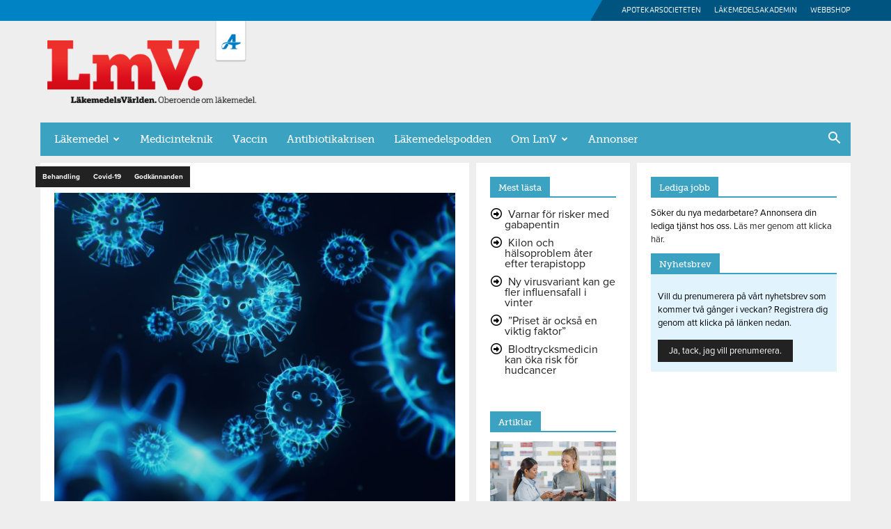

--- FILE ---
content_type: text/html; charset=UTF-8
request_url: https://www.lakemedelsvarlden.se/eu-far-tva-nya-godkanda-covid-lakemedel/
body_size: 29931
content:
<!doctype html >
<!--[if IE 8]>    <html class="ie8" lang="en"> <![endif]-->
<!--[if IE 9]>    <html class="ie9" lang="en"> <![endif]-->
<!--[if gt IE 8]><!--> <html lang="sv-SE"> <!--<![endif]-->
<head>
    <title>EU får två nya godkända covid-läkemedel - LäkemedelsVärlden</title>
    <meta charset="UTF-8" />
    <meta name="viewport" content="width=device-width, initial-scale=1.0">
    <link rel="pingback" href="https://www.lakemedelsvarlden.se/xmlrpc.php" />
        <!-- Google Consent V2 -->
    <script>
      window.dataLayer = window.dataLayer || [];
      function gtag() {
        dataLayer.push(arguments);
      }
      gtag("consent", "default", {
        ad_storage: "denied",
        ad_user_data: "denied",
        ad_personalization: "denied",
        analytics_storage: "denied",
        functionality_storage: "denied",
        personalization_storage: "denied",
        security_storage: "granted",
        wait_for_update: 2000,
      });
      gtag("set", "ads_data_redaction", true);
      gtag("set", "url_passthrough", true);
    </script>
    <!-- Google tag (gtag.js) -->
  <script async src="https://www.googletagmanager.com/gtag/js?id=G-LT9R88EWJL"></script>
  <script>
  		window.dataLayer = window.dataLayer || [];
  		function gtag(){dataLayer.push(arguments);}
  			gtag('js', new Date());
  		gtag('config', 'G-LT9R88EWJL');
  </script>
<meta name='robots' content='index, follow, max-image-preview:large, max-snippet:-1, max-video-preview:-1' />
<script id="cookieyes" type="text/javascript" src="https://cdn-cookieyes.com/client_data/f7dcd27f2bfd88a44d770502/script.js"></script><link rel="icon" type="image/png" href="https://www.lakemedelsvarlden.se/wp-content/uploads/2016/12/favicon.png">
	<!-- This site is optimized with the Yoast SEO plugin v24.6 - https://yoast.com/wordpress/plugins/seo/ -->
	<meta name="description" content="EMA ger klartecken för det svenska företaget Sobis läkemedel Kineret samt en monoklonal antikropp som nya covid-läkemedel." />
	<link rel="canonical" href="https://www.lakemedelsvarlden.se/eu-far-tva-nya-godkanda-covid-lakemedel/" />
	<meta property="og:locale" content="sv_SE" />
	<meta property="og:type" content="article" />
	<meta property="og:title" content="EU får två nya godkända covid-läkemedel - LäkemedelsVärlden" />
	<meta property="og:description" content="EMA ger klartecken för det svenska företaget Sobis läkemedel Kineret samt en monoklonal antikropp som nya covid-läkemedel." />
	<meta property="og:url" content="https://www.lakemedelsvarlden.se/eu-far-tva-nya-godkanda-covid-lakemedel/" />
	<meta property="og:site_name" content="LäkemedelsVärlden" />
	<meta property="article:publisher" content="https://www.facebook.com/lakemedelsvarlden/" />
	<meta property="article:published_time" content="2021-12-17T08:52:47+00:00" />
	<meta property="article:modified_time" content="2021-12-17T10:03:51+00:00" />
	<meta property="og:image" content="https://www.lakemedelsvarlden.se/wp-content/uploads/2020/05/coronavirus1_wp1.jpg" />
	<meta property="og:image:width" content="580" />
	<meta property="og:image:height" content="446" />
	<meta property="og:image:type" content="image/jpeg" />
	<meta name="author" content="Helene Wallskär" />
	<meta name="twitter:card" content="summary_large_image" />
	<meta name="twitter:creator" content="@LmVarlden" />
	<meta name="twitter:site" content="@LmVarlden" />
	<meta name="twitter:label1" content="Skriven av" />
	<meta name="twitter:data1" content="Helene Wallskär" />
	<meta name="twitter:label2" content="Beräknad lästid" />
	<meta name="twitter:data2" content="3 minuter" />
	<script type="application/ld+json" class="yoast-schema-graph">{"@context":"https://schema.org","@graph":[{"@type":"Article","@id":"https://www.lakemedelsvarlden.se/eu-far-tva-nya-godkanda-covid-lakemedel/#article","isPartOf":{"@id":"https://www.lakemedelsvarlden.se/eu-far-tva-nya-godkanda-covid-lakemedel/"},"author":{"name":"Helene Wallskär","@id":"https://www.lakemedelsvarlden.se/#/schema/person/6d5e12ca062716311be0d865c5590468"},"headline":"EU får två nya godkända covid-läkemedel","datePublished":"2021-12-17T08:52:47+00:00","dateModified":"2021-12-17T10:03:51+00:00","mainEntityOfPage":{"@id":"https://www.lakemedelsvarlden.se/eu-far-tva-nya-godkanda-covid-lakemedel/"},"wordCount":567,"commentCount":0,"publisher":{"@id":"https://www.lakemedelsvarlden.se/#organization"},"image":{"@id":"https://www.lakemedelsvarlden.se/eu-far-tva-nya-godkanda-covid-lakemedel/#primaryimage"},"thumbnailUrl":"https://www.lakemedelsvarlden.se/wp-content/uploads/2020/05/coronavirus1_wp1.jpg","keywords":["Ema","Eu"],"articleSection":["Behandling","Covid-19","Godkännanden"],"inLanguage":"sv-SE","potentialAction":[{"@type":"CommentAction","name":"Comment","target":["https://www.lakemedelsvarlden.se/eu-far-tva-nya-godkanda-covid-lakemedel/#respond"]}]},{"@type":"WebPage","@id":"https://www.lakemedelsvarlden.se/eu-far-tva-nya-godkanda-covid-lakemedel/","url":"https://www.lakemedelsvarlden.se/eu-far-tva-nya-godkanda-covid-lakemedel/","name":"EU får två nya godkända covid-läkemedel - LäkemedelsVärlden","isPartOf":{"@id":"https://www.lakemedelsvarlden.se/#website"},"primaryImageOfPage":{"@id":"https://www.lakemedelsvarlden.se/eu-far-tva-nya-godkanda-covid-lakemedel/#primaryimage"},"image":{"@id":"https://www.lakemedelsvarlden.se/eu-far-tva-nya-godkanda-covid-lakemedel/#primaryimage"},"thumbnailUrl":"https://www.lakemedelsvarlden.se/wp-content/uploads/2020/05/coronavirus1_wp1.jpg","datePublished":"2021-12-17T08:52:47+00:00","dateModified":"2021-12-17T10:03:51+00:00","description":"EMA ger klartecken för det svenska företaget Sobis läkemedel Kineret samt en monoklonal antikropp som nya covid-läkemedel.","breadcrumb":{"@id":"https://www.lakemedelsvarlden.se/eu-far-tva-nya-godkanda-covid-lakemedel/#breadcrumb"},"inLanguage":"sv-SE","potentialAction":[{"@type":"ReadAction","target":["https://www.lakemedelsvarlden.se/eu-far-tva-nya-godkanda-covid-lakemedel/"]}]},{"@type":"ImageObject","inLanguage":"sv-SE","@id":"https://www.lakemedelsvarlden.se/eu-far-tva-nya-godkanda-covid-lakemedel/#primaryimage","url":"https://www.lakemedelsvarlden.se/wp-content/uploads/2020/05/coronavirus1_wp1.jpg","contentUrl":"https://www.lakemedelsvarlden.se/wp-content/uploads/2020/05/coronavirus1_wp1.jpg","width":580,"height":446,"caption":"Coronavirus. Illustration: Istock"},{"@type":"BreadcrumbList","@id":"https://www.lakemedelsvarlden.se/eu-far-tva-nya-godkanda-covid-lakemedel/#breadcrumb","itemListElement":[{"@type":"ListItem","position":1,"name":"Hem","item":"https://www.lakemedelsvarlden.se/"},{"@type":"ListItem","position":2,"name":"EU får två nya godkända covid-läkemedel"}]},{"@type":"WebSite","@id":"https://www.lakemedelsvarlden.se/#website","url":"https://www.lakemedelsvarlden.se/","name":"LäkemedelsVärlden","description":"Oberoende om läkemedel","publisher":{"@id":"https://www.lakemedelsvarlden.se/#organization"},"potentialAction":[{"@type":"SearchAction","target":{"@type":"EntryPoint","urlTemplate":"https://www.lakemedelsvarlden.se/?s={search_term_string}"},"query-input":{"@type":"PropertyValueSpecification","valueRequired":true,"valueName":"search_term_string"}}],"inLanguage":"sv-SE"},{"@type":"Organization","@id":"https://www.lakemedelsvarlden.se/#organization","name":"LäkemedelsVärlden","url":"https://www.lakemedelsvarlden.se/","logo":{"@type":"ImageObject","inLanguage":"sv-SE","@id":"https://www.lakemedelsvarlden.se/#/schema/logo/image/","url":"https://www.lakemedelsvarlden.se/wp-content/uploads/2016/12/logo.png","contentUrl":"https://www.lakemedelsvarlden.se/wp-content/uploads/2016/12/logo.png","width":382,"height":115,"caption":"LäkemedelsVärlden"},"image":{"@id":"https://www.lakemedelsvarlden.se/#/schema/logo/image/"},"sameAs":["https://www.facebook.com/lakemedelsvarlden/","https://x.com/LmVarlden"]},{"@type":"Person","@id":"https://www.lakemedelsvarlden.se/#/schema/person/6d5e12ca062716311be0d865c5590468","name":"Helene Wallskär","image":{"@type":"ImageObject","inLanguage":"sv-SE","@id":"https://www.lakemedelsvarlden.se/#/schema/person/image/","url":"https://www.lakemedelsvarlden.se/wp-content/uploads/2023/08/Helene_portr-e1690895278328-225x150.jpg","contentUrl":"https://www.lakemedelsvarlden.se/wp-content/uploads/2023/08/Helene_portr-e1690895278328-225x150.jpg","caption":"Helene Wallskär"},"description":"helene@lakemedelsvarlden.se","url":"https://www.lakemedelsvarlden.se/author/helene-wallskar/"}]}</script>
	<!-- / Yoast SEO plugin. -->


<link rel='dns-prefetch' href='//use.fontawesome.com' />
<link rel="alternate" type="application/rss+xml" title="LäkemedelsVärlden &raquo; Webbflöde" href="https://www.lakemedelsvarlden.se/feed/" />
<link rel="alternate" type="application/rss+xml" title="LäkemedelsVärlden &raquo; Kommentarsflöde" href="https://www.lakemedelsvarlden.se/comments/feed/" />
<link rel="alternate" type="application/rss+xml" title="LäkemedelsVärlden &raquo; Kommentarsflöde för EU får två nya godkända covid-läkemedel" href="https://www.lakemedelsvarlden.se/eu-far-tva-nya-godkanda-covid-lakemedel/feed/" />
<link rel="alternate" title="oEmbed (JSON)" type="application/json+oembed" href="https://www.lakemedelsvarlden.se/wp-json/oembed/1.0/embed?url=https%3A%2F%2Fwww.lakemedelsvarlden.se%2Feu-far-tva-nya-godkanda-covid-lakemedel%2F" />
<link rel="alternate" title="oEmbed (XML)" type="text/xml+oembed" href="https://www.lakemedelsvarlden.se/wp-json/oembed/1.0/embed?url=https%3A%2F%2Fwww.lakemedelsvarlden.se%2Feu-far-tva-nya-godkanda-covid-lakemedel%2F&#038;format=xml" />
<style id='wp-img-auto-sizes-contain-inline-css' type='text/css'>
img:is([sizes=auto i],[sizes^="auto," i]){contain-intrinsic-size:3000px 1500px}
/*# sourceURL=wp-img-auto-sizes-contain-inline-css */
</style>
<style id='wp-emoji-styles-inline-css' type='text/css'>

	img.wp-smiley, img.emoji {
		display: inline !important;
		border: none !important;
		box-shadow: none !important;
		height: 1em !important;
		width: 1em !important;
		margin: 0 0.07em !important;
		vertical-align: -0.1em !important;
		background: none !important;
		padding: 0 !important;
	}
/*# sourceURL=wp-emoji-styles-inline-css */
</style>
<link rel='stylesheet' id='wp-block-library-css' href='https://www.lakemedelsvarlden.se/wp-includes/css/dist/block-library/style.min.css?ver=fdeb3a155a2bcc752e23316e73e39bd3' type='text/css' media='all' />
<style id='global-styles-inline-css' type='text/css'>
:root{--wp--preset--aspect-ratio--square: 1;--wp--preset--aspect-ratio--4-3: 4/3;--wp--preset--aspect-ratio--3-4: 3/4;--wp--preset--aspect-ratio--3-2: 3/2;--wp--preset--aspect-ratio--2-3: 2/3;--wp--preset--aspect-ratio--16-9: 16/9;--wp--preset--aspect-ratio--9-16: 9/16;--wp--preset--color--black: #000000;--wp--preset--color--cyan-bluish-gray: #abb8c3;--wp--preset--color--white: #ffffff;--wp--preset--color--pale-pink: #f78da7;--wp--preset--color--vivid-red: #cf2e2e;--wp--preset--color--luminous-vivid-orange: #ff6900;--wp--preset--color--luminous-vivid-amber: #fcb900;--wp--preset--color--light-green-cyan: #7bdcb5;--wp--preset--color--vivid-green-cyan: #00d084;--wp--preset--color--pale-cyan-blue: #8ed1fc;--wp--preset--color--vivid-cyan-blue: #0693e3;--wp--preset--color--vivid-purple: #9b51e0;--wp--preset--gradient--vivid-cyan-blue-to-vivid-purple: linear-gradient(135deg,rgb(6,147,227) 0%,rgb(155,81,224) 100%);--wp--preset--gradient--light-green-cyan-to-vivid-green-cyan: linear-gradient(135deg,rgb(122,220,180) 0%,rgb(0,208,130) 100%);--wp--preset--gradient--luminous-vivid-amber-to-luminous-vivid-orange: linear-gradient(135deg,rgb(252,185,0) 0%,rgb(255,105,0) 100%);--wp--preset--gradient--luminous-vivid-orange-to-vivid-red: linear-gradient(135deg,rgb(255,105,0) 0%,rgb(207,46,46) 100%);--wp--preset--gradient--very-light-gray-to-cyan-bluish-gray: linear-gradient(135deg,rgb(238,238,238) 0%,rgb(169,184,195) 100%);--wp--preset--gradient--cool-to-warm-spectrum: linear-gradient(135deg,rgb(74,234,220) 0%,rgb(151,120,209) 20%,rgb(207,42,186) 40%,rgb(238,44,130) 60%,rgb(251,105,98) 80%,rgb(254,248,76) 100%);--wp--preset--gradient--blush-light-purple: linear-gradient(135deg,rgb(255,206,236) 0%,rgb(152,150,240) 100%);--wp--preset--gradient--blush-bordeaux: linear-gradient(135deg,rgb(254,205,165) 0%,rgb(254,45,45) 50%,rgb(107,0,62) 100%);--wp--preset--gradient--luminous-dusk: linear-gradient(135deg,rgb(255,203,112) 0%,rgb(199,81,192) 50%,rgb(65,88,208) 100%);--wp--preset--gradient--pale-ocean: linear-gradient(135deg,rgb(255,245,203) 0%,rgb(182,227,212) 50%,rgb(51,167,181) 100%);--wp--preset--gradient--electric-grass: linear-gradient(135deg,rgb(202,248,128) 0%,rgb(113,206,126) 100%);--wp--preset--gradient--midnight: linear-gradient(135deg,rgb(2,3,129) 0%,rgb(40,116,252) 100%);--wp--preset--font-size--small: 11px;--wp--preset--font-size--medium: 20px;--wp--preset--font-size--large: 32px;--wp--preset--font-size--x-large: 42px;--wp--preset--font-size--regular: 15px;--wp--preset--font-size--larger: 50px;--wp--preset--spacing--20: 0.44rem;--wp--preset--spacing--30: 0.67rem;--wp--preset--spacing--40: 1rem;--wp--preset--spacing--50: 1.5rem;--wp--preset--spacing--60: 2.25rem;--wp--preset--spacing--70: 3.38rem;--wp--preset--spacing--80: 5.06rem;--wp--preset--shadow--natural: 6px 6px 9px rgba(0, 0, 0, 0.2);--wp--preset--shadow--deep: 12px 12px 50px rgba(0, 0, 0, 0.4);--wp--preset--shadow--sharp: 6px 6px 0px rgba(0, 0, 0, 0.2);--wp--preset--shadow--outlined: 6px 6px 0px -3px rgb(255, 255, 255), 6px 6px rgb(0, 0, 0);--wp--preset--shadow--crisp: 6px 6px 0px rgb(0, 0, 0);}:where(.is-layout-flex){gap: 0.5em;}:where(.is-layout-grid){gap: 0.5em;}body .is-layout-flex{display: flex;}.is-layout-flex{flex-wrap: wrap;align-items: center;}.is-layout-flex > :is(*, div){margin: 0;}body .is-layout-grid{display: grid;}.is-layout-grid > :is(*, div){margin: 0;}:where(.wp-block-columns.is-layout-flex){gap: 2em;}:where(.wp-block-columns.is-layout-grid){gap: 2em;}:where(.wp-block-post-template.is-layout-flex){gap: 1.25em;}:where(.wp-block-post-template.is-layout-grid){gap: 1.25em;}.has-black-color{color: var(--wp--preset--color--black) !important;}.has-cyan-bluish-gray-color{color: var(--wp--preset--color--cyan-bluish-gray) !important;}.has-white-color{color: var(--wp--preset--color--white) !important;}.has-pale-pink-color{color: var(--wp--preset--color--pale-pink) !important;}.has-vivid-red-color{color: var(--wp--preset--color--vivid-red) !important;}.has-luminous-vivid-orange-color{color: var(--wp--preset--color--luminous-vivid-orange) !important;}.has-luminous-vivid-amber-color{color: var(--wp--preset--color--luminous-vivid-amber) !important;}.has-light-green-cyan-color{color: var(--wp--preset--color--light-green-cyan) !important;}.has-vivid-green-cyan-color{color: var(--wp--preset--color--vivid-green-cyan) !important;}.has-pale-cyan-blue-color{color: var(--wp--preset--color--pale-cyan-blue) !important;}.has-vivid-cyan-blue-color{color: var(--wp--preset--color--vivid-cyan-blue) !important;}.has-vivid-purple-color{color: var(--wp--preset--color--vivid-purple) !important;}.has-black-background-color{background-color: var(--wp--preset--color--black) !important;}.has-cyan-bluish-gray-background-color{background-color: var(--wp--preset--color--cyan-bluish-gray) !important;}.has-white-background-color{background-color: var(--wp--preset--color--white) !important;}.has-pale-pink-background-color{background-color: var(--wp--preset--color--pale-pink) !important;}.has-vivid-red-background-color{background-color: var(--wp--preset--color--vivid-red) !important;}.has-luminous-vivid-orange-background-color{background-color: var(--wp--preset--color--luminous-vivid-orange) !important;}.has-luminous-vivid-amber-background-color{background-color: var(--wp--preset--color--luminous-vivid-amber) !important;}.has-light-green-cyan-background-color{background-color: var(--wp--preset--color--light-green-cyan) !important;}.has-vivid-green-cyan-background-color{background-color: var(--wp--preset--color--vivid-green-cyan) !important;}.has-pale-cyan-blue-background-color{background-color: var(--wp--preset--color--pale-cyan-blue) !important;}.has-vivid-cyan-blue-background-color{background-color: var(--wp--preset--color--vivid-cyan-blue) !important;}.has-vivid-purple-background-color{background-color: var(--wp--preset--color--vivid-purple) !important;}.has-black-border-color{border-color: var(--wp--preset--color--black) !important;}.has-cyan-bluish-gray-border-color{border-color: var(--wp--preset--color--cyan-bluish-gray) !important;}.has-white-border-color{border-color: var(--wp--preset--color--white) !important;}.has-pale-pink-border-color{border-color: var(--wp--preset--color--pale-pink) !important;}.has-vivid-red-border-color{border-color: var(--wp--preset--color--vivid-red) !important;}.has-luminous-vivid-orange-border-color{border-color: var(--wp--preset--color--luminous-vivid-orange) !important;}.has-luminous-vivid-amber-border-color{border-color: var(--wp--preset--color--luminous-vivid-amber) !important;}.has-light-green-cyan-border-color{border-color: var(--wp--preset--color--light-green-cyan) !important;}.has-vivid-green-cyan-border-color{border-color: var(--wp--preset--color--vivid-green-cyan) !important;}.has-pale-cyan-blue-border-color{border-color: var(--wp--preset--color--pale-cyan-blue) !important;}.has-vivid-cyan-blue-border-color{border-color: var(--wp--preset--color--vivid-cyan-blue) !important;}.has-vivid-purple-border-color{border-color: var(--wp--preset--color--vivid-purple) !important;}.has-vivid-cyan-blue-to-vivid-purple-gradient-background{background: var(--wp--preset--gradient--vivid-cyan-blue-to-vivid-purple) !important;}.has-light-green-cyan-to-vivid-green-cyan-gradient-background{background: var(--wp--preset--gradient--light-green-cyan-to-vivid-green-cyan) !important;}.has-luminous-vivid-amber-to-luminous-vivid-orange-gradient-background{background: var(--wp--preset--gradient--luminous-vivid-amber-to-luminous-vivid-orange) !important;}.has-luminous-vivid-orange-to-vivid-red-gradient-background{background: var(--wp--preset--gradient--luminous-vivid-orange-to-vivid-red) !important;}.has-very-light-gray-to-cyan-bluish-gray-gradient-background{background: var(--wp--preset--gradient--very-light-gray-to-cyan-bluish-gray) !important;}.has-cool-to-warm-spectrum-gradient-background{background: var(--wp--preset--gradient--cool-to-warm-spectrum) !important;}.has-blush-light-purple-gradient-background{background: var(--wp--preset--gradient--blush-light-purple) !important;}.has-blush-bordeaux-gradient-background{background: var(--wp--preset--gradient--blush-bordeaux) !important;}.has-luminous-dusk-gradient-background{background: var(--wp--preset--gradient--luminous-dusk) !important;}.has-pale-ocean-gradient-background{background: var(--wp--preset--gradient--pale-ocean) !important;}.has-electric-grass-gradient-background{background: var(--wp--preset--gradient--electric-grass) !important;}.has-midnight-gradient-background{background: var(--wp--preset--gradient--midnight) !important;}.has-small-font-size{font-size: var(--wp--preset--font-size--small) !important;}.has-medium-font-size{font-size: var(--wp--preset--font-size--medium) !important;}.has-large-font-size{font-size: var(--wp--preset--font-size--large) !important;}.has-x-large-font-size{font-size: var(--wp--preset--font-size--x-large) !important;}
/*# sourceURL=global-styles-inline-css */
</style>

<style id='classic-theme-styles-inline-css' type='text/css'>
/*! This file is auto-generated */
.wp-block-button__link{color:#fff;background-color:#32373c;border-radius:9999px;box-shadow:none;text-decoration:none;padding:calc(.667em + 2px) calc(1.333em + 2px);font-size:1.125em}.wp-block-file__button{background:#32373c;color:#fff;text-decoration:none}
/*# sourceURL=/wp-includes/css/classic-themes.min.css */
</style>
<link rel='stylesheet' id='font-awesome-svg-styles-css' href='https://www.lakemedelsvarlden.se/wp-content/uploads/font-awesome/v6.7.2/css/svg-with-js.css' type='text/css' media='all' />
<style id='font-awesome-svg-styles-inline-css' type='text/css'>
   .wp-block-font-awesome-icon svg::before,
   .wp-rich-text-font-awesome-icon svg::before {content: unset;}
/*# sourceURL=font-awesome-svg-styles-inline-css */
</style>
<link rel='stylesheet' id='style-css' href='https://www.lakemedelsvarlden.se/wp-content/plugins/enestedt-puff/css/style.css?ver=fdeb3a155a2bcc752e23316e73e39bd3' type='text/css' media='all' />
<link rel='stylesheet' id='wp-carousel-pro-css-main-css' href='https://www.lakemedelsvarlden.se/wp-content/plugins/wordpress-carousel-pro/inc/owl-carousel/owl.carousel.css?ver=fdeb3a155a2bcc752e23316e73e39bd3' type='text/css' media='all' />
<link rel='stylesheet' id='wp-carousel-pro-css-transition-css' href='https://www.lakemedelsvarlden.se/wp-content/plugins/wordpress-carousel-pro/inc/owl-carousel/owl.transitions.css?ver=fdeb3a155a2bcc752e23316e73e39bd3' type='text/css' media='all' />
<link rel='stylesheet' id='wp-carousel-pro-css-theme-css' href='https://www.lakemedelsvarlden.se/wp-content/plugins/wordpress-carousel-pro/inc/owl-carousel/owl.theme.css?ver=fdeb3a155a2bcc752e23316e73e39bd3' type='text/css' media='all' />
<link rel='stylesheet' id='wp-carousel-pro-font-awesome-css' href='https://www.lakemedelsvarlden.se/wp-content/plugins/wordpress-carousel-pro/css/font-awesome.css?ver=fdeb3a155a2bcc752e23316e73e39bd3' type='text/css' media='all' />
<link rel='stylesheet' id='wcp-nivo-lightbox-css-css' href='https://www.lakemedelsvarlden.se/wp-content/plugins/wordpress-carousel-pro/inc/nivo-lightbox/nivo-lightbox.css?ver=fdeb3a155a2bcc752e23316e73e39bd3' type='text/css' media='all' />
<link rel='stylesheet' id='wcp-nivo-lightbox-css-theme-css' href='https://www.lakemedelsvarlden.se/wp-content/plugins/wordpress-carousel-pro/inc/nivo-lightbox/themes/default/default.css?ver=fdeb3a155a2bcc752e23316e73e39bd3' type='text/css' media='all' />
<link rel='stylesheet' id='wcp-plugin-main-css-css' href='https://www.lakemedelsvarlden.se/wp-content/plugins/wordpress-carousel-pro/css/style.css?ver=fdeb3a155a2bcc752e23316e73e39bd3' type='text/css' media='all' />
<link rel='stylesheet' id='ppress-frontend-css' href='https://www.lakemedelsvarlden.se/wp-content/plugins/wp-user-avatar/assets/css/frontend.min.css?ver=4.16.7' type='text/css' media='all' />
<link rel='stylesheet' id='ppress-flatpickr-css' href='https://www.lakemedelsvarlden.se/wp-content/plugins/wp-user-avatar/assets/flatpickr/flatpickr.min.css?ver=4.16.7' type='text/css' media='all' />
<link rel='stylesheet' id='ppress-select2-css' href='https://www.lakemedelsvarlden.se/wp-content/plugins/wp-user-avatar/assets/select2/select2.min.css?ver=fdeb3a155a2bcc752e23316e73e39bd3' type='text/css' media='all' />
<link rel='stylesheet' id='td-plugin-multi-purpose-css' href='https://www.lakemedelsvarlden.se/wp-content/plugins/td-composer/td-multi-purpose/style.css?ver=492e3cf54bd42df3b24a3de8e2307cafx' type='text/css' media='all' />
<link rel='stylesheet' id='font-awesome-official-css' href='https://use.fontawesome.com/releases/v6.7.2/css/all.css' type='text/css' media='all' integrity="sha384-nRgPTkuX86pH8yjPJUAFuASXQSSl2/bBUiNV47vSYpKFxHJhbcrGnmlYpYJMeD7a" crossorigin="anonymous" />
<style id='akismet-widget-style-inline-css' type='text/css'>

			.a-stats {
				--akismet-color-mid-green: #357b49;
				--akismet-color-white: #fff;
				--akismet-color-light-grey: #f6f7f7;

				max-width: 350px;
				width: auto;
			}

			.a-stats * {
				all: unset;
				box-sizing: border-box;
			}

			.a-stats strong {
				font-weight: 600;
			}

			.a-stats a.a-stats__link,
			.a-stats a.a-stats__link:visited,
			.a-stats a.a-stats__link:active {
				background: var(--akismet-color-mid-green);
				border: none;
				box-shadow: none;
				border-radius: 8px;
				color: var(--akismet-color-white);
				cursor: pointer;
				display: block;
				font-family: -apple-system, BlinkMacSystemFont, 'Segoe UI', 'Roboto', 'Oxygen-Sans', 'Ubuntu', 'Cantarell', 'Helvetica Neue', sans-serif;
				font-weight: 500;
				padding: 12px;
				text-align: center;
				text-decoration: none;
				transition: all 0.2s ease;
			}

			/* Extra specificity to deal with TwentyTwentyOne focus style */
			.widget .a-stats a.a-stats__link:focus {
				background: var(--akismet-color-mid-green);
				color: var(--akismet-color-white);
				text-decoration: none;
			}

			.a-stats a.a-stats__link:hover {
				filter: brightness(110%);
				box-shadow: 0 4px 12px rgba(0, 0, 0, 0.06), 0 0 2px rgba(0, 0, 0, 0.16);
			}

			.a-stats .count {
				color: var(--akismet-color-white);
				display: block;
				font-size: 1.5em;
				line-height: 1.4;
				padding: 0 13px;
				white-space: nowrap;
			}
		
/*# sourceURL=akismet-widget-style-inline-css */
</style>
<link rel='stylesheet' id='td-theme-css' href='https://www.lakemedelsvarlden.se/wp-content/themes/Newspaper/style.css?ver=12.7.1' type='text/css' media='all' />
<style id='td-theme-inline-css' type='text/css'>@media (max-width:767px){.td-header-desktop-wrap{display:none}}@media (min-width:767px){.td-header-mobile-wrap{display:none}}</style>
<link rel='stylesheet' id='td-theme-child-css' href='https://www.lakemedelsvarlden.se/wp-content/themes/Newspaper-child/style.css?ver=12.7.1c' type='text/css' media='all' />
<link rel='stylesheet' id='js_composer_front-css' href='https://www.lakemedelsvarlden.se/wp-content/plugins/js_composer/assets/css/js_composer.min.css?ver=6.1' type='text/css' media='all' />
<link rel='stylesheet' id='td-legacy-framework-front-style-css' href='https://www.lakemedelsvarlden.se/wp-content/plugins/td-composer/legacy/Newspaper/assets/css/td_legacy_main.css?ver=492e3cf54bd42df3b24a3de8e2307cafx' type='text/css' media='all' />
<link rel='stylesheet' id='td-standard-pack-framework-front-style-css' href='https://www.lakemedelsvarlden.se/wp-content/plugins/td-standard-pack/Newspaper/assets/css/td_standard_pack_main.css?ver=8ae1459a1d876d507918f73cef68310e' type='text/css' media='all' />
<link rel='stylesheet' id='font-awesome-official-v4shim-css' href='https://use.fontawesome.com/releases/v6.7.2/css/v4-shims.css' type='text/css' media='all' integrity="sha384-npPMK6zwqNmU3qyCCxEcWJkLBNYxEFM1nGgSoAWuCCXqVVz0cvwKEMfyTNkOxM2N" crossorigin="anonymous" />
<script type="text/javascript" src="https://www.lakemedelsvarlden.se/wp-includes/js/jquery/jquery.min.js?ver=3.7.1" id="jquery-core-js"></script>
<script type="text/javascript" src="https://www.lakemedelsvarlden.se/wp-includes/js/jquery/jquery-migrate.min.js?ver=3.4.1" id="jquery-migrate-js"></script>
<script type="text/javascript" src="https://www.lakemedelsvarlden.se/wp-content/plugins/wp-user-avatar/assets/flatpickr/flatpickr.min.js?ver=4.16.7" id="ppress-flatpickr-js"></script>
<script type="text/javascript" src="https://www.lakemedelsvarlden.se/wp-content/plugins/wp-user-avatar/assets/select2/select2.min.js?ver=4.16.7" id="ppress-select2-js"></script>
<link rel="https://api.w.org/" href="https://www.lakemedelsvarlden.se/wp-json/" /><link rel="alternate" title="JSON" type="application/json" href="https://www.lakemedelsvarlden.se/wp-json/wp/v2/posts/118617" /><link rel="EditURI" type="application/rsd+xml" title="RSD" href="https://www.lakemedelsvarlden.se/xmlrpc.php?rsd" />

<link rel='shortlink' href='https://www.lakemedelsvarlden.se/?p=118617' />

<!-- This site is using AdRotate v5.13.6.1 to display their advertisements - https://ajdg.solutions/ -->
<!-- AdRotate CSS -->
<style type="text/css" media="screen">
	.g { margin:0px; padding:0px; overflow:hidden; line-height:1; zoom:1; }
	.g img { height:auto; }
	.g-col { position:relative; float:left; }
	.g-col:first-child { margin-left: 0; }
	.g-col:last-child { margin-right: 0; }
	@media only screen and (max-width: 480px) {
		.g-col, .g-dyn, .g-single { width:100%; margin-left:0; margin-right:0; }
	}
</style>
<!-- /AdRotate CSS -->

<script type="text/javascript">
(function(url){
	if(/(?:Chrome\/26\.0\.1410\.63 Safari\/537\.31|WordfenceTestMonBot)/.test(navigator.userAgent)){ return; }
	var addEvent = function(evt, handler) {
		if (window.addEventListener) {
			document.addEventListener(evt, handler, false);
		} else if (window.attachEvent) {
			document.attachEvent('on' + evt, handler);
		}
	};
	var removeEvent = function(evt, handler) {
		if (window.removeEventListener) {
			document.removeEventListener(evt, handler, false);
		} else if (window.detachEvent) {
			document.detachEvent('on' + evt, handler);
		}
	};
	var evts = 'contextmenu dblclick drag dragend dragenter dragleave dragover dragstart drop keydown keypress keyup mousedown mousemove mouseout mouseover mouseup mousewheel scroll'.split(' ');
	var logHuman = function() {
		if (window.wfLogHumanRan) { return; }
		window.wfLogHumanRan = true;
		var wfscr = document.createElement('script');
		wfscr.type = 'text/javascript';
		wfscr.async = true;
		wfscr.src = url + '&r=' + Math.random();
		(document.getElementsByTagName('head')[0]||document.getElementsByTagName('body')[0]).appendChild(wfscr);
		for (var i = 0; i < evts.length; i++) {
			removeEvent(evts[i], logHuman);
		}
	};
	for (var i = 0; i < evts.length; i++) {
		addEvent(evts[i], logHuman);
	}
})('//www.lakemedelsvarlden.se/?wordfence_lh=1&hid=5E5EC51FBC47C1D9A046C35921517848');
</script><style type="text/css">.recentcomments a{display:inline !important;padding:0 !important;margin:0 !important;}</style><meta name="generator" content="Powered by WPBakery Page Builder - drag and drop page builder for WordPress."/>

<!-- JS generated by theme -->

<script type="text/javascript" id="td-generated-header-js">
    
    

	    var tdBlocksArray = []; //here we store all the items for the current page

	    // td_block class - each ajax block uses a object of this class for requests
	    function tdBlock() {
		    this.id = '';
		    this.block_type = 1; //block type id (1-234 etc)
		    this.atts = '';
		    this.td_column_number = '';
		    this.td_current_page = 1; //
		    this.post_count = 0; //from wp
		    this.found_posts = 0; //from wp
		    this.max_num_pages = 0; //from wp
		    this.td_filter_value = ''; //current live filter value
		    this.is_ajax_running = false;
		    this.td_user_action = ''; // load more or infinite loader (used by the animation)
		    this.header_color = '';
		    this.ajax_pagination_infinite_stop = ''; //show load more at page x
	    }

        // td_js_generator - mini detector
        ( function () {
            var htmlTag = document.getElementsByTagName("html")[0];

	        if ( navigator.userAgent.indexOf("MSIE 10.0") > -1 ) {
                htmlTag.className += ' ie10';
            }

            if ( !!navigator.userAgent.match(/Trident.*rv\:11\./) ) {
                htmlTag.className += ' ie11';
            }

	        if ( navigator.userAgent.indexOf("Edge") > -1 ) {
                htmlTag.className += ' ieEdge';
            }

            if ( /(iPad|iPhone|iPod)/g.test(navigator.userAgent) ) {
                htmlTag.className += ' td-md-is-ios';
            }

            var user_agent = navigator.userAgent.toLowerCase();
            if ( user_agent.indexOf("android") > -1 ) {
                htmlTag.className += ' td-md-is-android';
            }

            if ( -1 !== navigator.userAgent.indexOf('Mac OS X')  ) {
                htmlTag.className += ' td-md-is-os-x';
            }

            if ( /chrom(e|ium)/.test(navigator.userAgent.toLowerCase()) ) {
               htmlTag.className += ' td-md-is-chrome';
            }

            if ( -1 !== navigator.userAgent.indexOf('Firefox') ) {
                htmlTag.className += ' td-md-is-firefox';
            }

            if ( -1 !== navigator.userAgent.indexOf('Safari') && -1 === navigator.userAgent.indexOf('Chrome') ) {
                htmlTag.className += ' td-md-is-safari';
            }

            if( -1 !== navigator.userAgent.indexOf('IEMobile') ){
                htmlTag.className += ' td-md-is-iemobile';
            }

        })();

        var tdLocalCache = {};

        ( function () {
            "use strict";

            tdLocalCache = {
                data: {},
                remove: function (resource_id) {
                    delete tdLocalCache.data[resource_id];
                },
                exist: function (resource_id) {
                    return tdLocalCache.data.hasOwnProperty(resource_id) && tdLocalCache.data[resource_id] !== null;
                },
                get: function (resource_id) {
                    return tdLocalCache.data[resource_id];
                },
                set: function (resource_id, cachedData) {
                    tdLocalCache.remove(resource_id);
                    tdLocalCache.data[resource_id] = cachedData;
                }
            };
        })();

    
    
var td_viewport_interval_list=[{"limitBottom":767,"sidebarWidth":228},{"limitBottom":1018,"sidebarWidth":300},{"limitBottom":1140,"sidebarWidth":324}];
var td_animation_stack_effect="type0";
var tds_animation_stack=true;
var td_animation_stack_specific_selectors=".entry-thumb, img, .td-lazy-img";
var td_animation_stack_general_selectors=".td-animation-stack img, .td-animation-stack .entry-thumb, .post img, .td-animation-stack .td-lazy-img";
var tdc_is_installed="yes";
var tdc_domain_active=false;
var td_ajax_url="https:\/\/www.lakemedelsvarlden.se\/wp-admin\/admin-ajax.php?td_theme_name=Newspaper&v=12.7.1";
var td_get_template_directory_uri="https:\/\/www.lakemedelsvarlden.se\/wp-content\/plugins\/td-composer\/legacy\/common";
var tds_snap_menu="snap";
var tds_logo_on_sticky="";
var tds_header_style="3";
var td_please_wait="Var god v\u00e4nta...";
var td_email_user_pass_incorrect="Fel l\u00f6senord";
var td_email_user_incorrect="Felaktig e-post eller anv\u00e4ndarnamn";
var td_email_incorrect="Felaktig e-.post";
var td_user_incorrect="Username incorrect!";
var td_email_user_empty="Email or username empty!";
var td_pass_empty="Pass empty!";
var td_pass_pattern_incorrect="Invalid Pass Pattern!";
var td_retype_pass_incorrect="Retyped Pass incorrect!";
var tds_more_articles_on_post_enable="show";
var tds_more_articles_on_post_time_to_wait="";
var tds_more_articles_on_post_pages_distance_from_top=0;
var tds_captcha="";
var tds_theme_color_site_wide="#3ba2c1";
var tds_smart_sidebar="";
var tdThemeName="Newspaper";
var tdThemeNameWl="Newspaper";
var td_magnific_popup_translation_tPrev="F\u00f6reg\u00e5ende (V\u00e4nster pil tangent)";
var td_magnific_popup_translation_tNext="N\u00e4sta (H\u00f6ger pil tangent)";
var td_magnific_popup_translation_tCounter="%curr% av %total%";
var td_magnific_popup_translation_ajax_tError="Inneh\u00e5llet fr\u00e5n %url% kan inte laddas";
var td_magnific_popup_translation_image_tError="Bilden  #%curr% kan inte laddas";
var tdBlockNonce="c35a3e3f9d";
var tdMobileMenu="enabled";
var tdMobileSearch="enabled";
var tdDateNamesI18n={"month_names":["januari","februari","mars","april","maj","juni","juli","augusti","september","oktober","november","december"],"month_names_short":["jan","feb","mar","apr","maj","jun","jul","aug","sep","okt","nov","dec"],"day_names":["s\u00f6ndag","m\u00e5ndag","tisdag","onsdag","torsdag","fredag","l\u00f6rdag"],"day_names_short":["s\u00f6n","m\u00e5n","tis","ons","tor","fre","l\u00f6r"]};
var tdb_modal_confirm="Save";
var tdb_modal_cancel="Cancel";
var tdb_modal_confirm_alt="Yes";
var tdb_modal_cancel_alt="No";
var td_deploy_mode="deploy";
var td_ad_background_click_link="";
var td_ad_background_click_target="";
</script>


<!-- Header style compiled by theme -->

<style>@font-face{font-family:"Flexo-Regular";src:local("Flexo-Regular"),url("https://www.lakemedelsvarlden.se/wp-content/uploads/Flexo-Regular.woff") format("woff");font-display:swap}.td-page-content .widgettitle{color:#fff}ul.sf-menu>.menu-item>a{font-family:museo-slab;font-size:15px;font-weight:normal;text-transform:capitalize}.sf-menu ul .menu-item a{font-family:museo-slab;font-size:13px;font-weight:normal}.td-mobile-content .td-mobile-main-menu>li>a{font-family:museo-slab}.td-mobile-content .sub-menu a{font-family:museo-slab}#td-mobile-nav,#td-mobile-nav .wpb_button,.td-search-wrap-mob{font-family:museo-slab}.td-page-title,.td-category-title-holder .td-page-title{font-family:proxima-nova}.td-page-content p,.td-page-content li,.td-page-content .td_block_text_with_title,.wpb_text_column p{font-family:proxima-nova;font-size:16px;line-height:20px}.td-page-content h1,.wpb_text_column h1{font-family:proxima-nova}.td-page-content h2,.wpb_text_column h2{font-family:proxima-nova}.td-page-content h3,.wpb_text_column h3{font-family:proxima-nova}.td-page-content h4,.wpb_text_column h4{font-family:proxima-nova}.td-page-content h5,.wpb_text_column h5{font-family:proxima-nova}.td-page-content h6,.wpb_text_column h6{font-family:proxima-nova}body,p{font-family:proxima-nova;font-size:16px;line-height:19px;font-style:normal;font-weight:normal}.white-popup-block,.white-popup-block .wpb_button{font-family:proxima-nova}:root{--td_theme_color:#3ba2c1;--td_slider_text:rgba(59,162,193,0.7);--td_mobile_menu_color:#eeeeee;--td_mobile_icons_color:#3ba2c1;--td_mobile_gradient_one_mob:#333145;--td_mobile_gradient_two_mob:#3ba2c1;--td_page_title_color:#212121;--td_page_content_color:#212121;--td_page_h_color:#212121}@font-face{font-family:"Flexo-Regular";src:local("Flexo-Regular"),url("https://www.lakemedelsvarlden.se/wp-content/uploads/Flexo-Regular.woff") format("woff");font-display:swap}.td-header-style-12 .td-header-menu-wrap-full,.td-header-style-12 .td-affix,.td-grid-style-1.td-hover-1 .td-big-grid-post:hover .td-post-category,.td-grid-style-5.td-hover-1 .td-big-grid-post:hover .td-post-category,.td_category_template_3 .td-current-sub-category,.td_category_template_8 .td-category-header .td-category a.td-current-sub-category,.td_category_template_4 .td-category-siblings .td-category a:hover,.td_block_big_grid_9.td-grid-style-1 .td-post-category,.td_block_big_grid_9.td-grid-style-5 .td-post-category,.td-grid-style-6.td-hover-1 .td-module-thumb:after,.tdm-menu-active-style5 .td-header-menu-wrap .sf-menu>.current-menu-item>a,.tdm-menu-active-style5 .td-header-menu-wrap .sf-menu>.current-menu-ancestor>a,.tdm-menu-active-style5 .td-header-menu-wrap .sf-menu>.current-category-ancestor>a,.tdm-menu-active-style5 .td-header-menu-wrap .sf-menu>li>a:hover,.tdm-menu-active-style5 .td-header-menu-wrap .sf-menu>.sfHover>a{background-color:#3ba2c1}.td_mega_menu_sub_cats .cur-sub-cat,.td-mega-span h3 a:hover,.td_mod_mega_menu:hover .entry-title a,.header-search-wrap .result-msg a:hover,.td-header-top-menu .td-drop-down-search .td_module_wrap:hover .entry-title a,.td-header-top-menu .td-icon-search:hover,.td-header-wrap .result-msg a:hover,.top-header-menu li a:hover,.top-header-menu .current-menu-item>a,.top-header-menu .current-menu-ancestor>a,.top-header-menu .current-category-ancestor>a,.td-social-icon-wrap>a:hover,.td-header-sp-top-widget .td-social-icon-wrap a:hover,.td_mod_related_posts:hover h3>a,.td-post-template-11 .td-related-title .td-related-left:hover,.td-post-template-11 .td-related-title .td-related-right:hover,.td-post-template-11 .td-related-title .td-cur-simple-item,.td-post-template-11 .td_block_related_posts .td-next-prev-wrap a:hover,.td-category-header .td-pulldown-category-filter-link:hover,.td-category-siblings .td-subcat-dropdown a:hover,.td-category-siblings .td-subcat-dropdown a.td-current-sub-category,.footer-text-wrap .footer-email-wrap a,.footer-social-wrap a:hover,.td_module_17 .td-read-more a:hover,.td_module_18 .td-read-more a:hover,.td_module_19 .td-post-author-name a:hover,.td-pulldown-syle-2 .td-subcat-dropdown:hover .td-subcat-more span,.td-pulldown-syle-2 .td-subcat-dropdown:hover .td-subcat-more i,.td-pulldown-syle-3 .td-subcat-dropdown:hover .td-subcat-more span,.td-pulldown-syle-3 .td-subcat-dropdown:hover .td-subcat-more i,.tdm-menu-active-style3 .tdm-header.td-header-wrap .sf-menu>.current-category-ancestor>a,.tdm-menu-active-style3 .tdm-header.td-header-wrap .sf-menu>.current-menu-ancestor>a,.tdm-menu-active-style3 .tdm-header.td-header-wrap .sf-menu>.current-menu-item>a,.tdm-menu-active-style3 .tdm-header.td-header-wrap .sf-menu>.sfHover>a,.tdm-menu-active-style3 .tdm-header.td-header-wrap .sf-menu>li>a:hover{color:#3ba2c1}.td-mega-menu-page .wpb_content_element ul li a:hover,.td-theme-wrap .td-aj-search-results .td_module_wrap:hover .entry-title a,.td-theme-wrap .header-search-wrap .result-msg a:hover{color:#3ba2c1!important}.td_category_template_8 .td-category-header .td-category a.td-current-sub-category,.td_category_template_4 .td-category-siblings .td-category a:hover,.tdm-menu-active-style4 .tdm-header .sf-menu>.current-menu-item>a,.tdm-menu-active-style4 .tdm-header .sf-menu>.current-menu-ancestor>a,.tdm-menu-active-style4 .tdm-header .sf-menu>.current-category-ancestor>a,.tdm-menu-active-style4 .tdm-header .sf-menu>li>a:hover,.tdm-menu-active-style4 .tdm-header .sf-menu>.sfHover>a{border-color:#3ba2c1}.td-header-wrap .td-header-top-menu-full,.td-header-wrap .top-header-menu .sub-menu,.tdm-header-style-1.td-header-wrap .td-header-top-menu-full,.tdm-header-style-1.td-header-wrap .top-header-menu .sub-menu,.tdm-header-style-2.td-header-wrap .td-header-top-menu-full,.tdm-header-style-2.td-header-wrap .top-header-menu .sub-menu,.tdm-header-style-3.td-header-wrap .td-header-top-menu-full,.tdm-header-style-3.td-header-wrap .top-header-menu .sub-menu{background-color:#0083c4}.td-header-style-8 .td-header-top-menu-full{background-color:transparent}.td-header-style-8 .td-header-top-menu-full .td-header-top-menu{background-color:#0083c4;padding-left:15px;padding-right:15px}.td-header-wrap .td-header-top-menu-full .td-header-top-menu,.td-header-wrap .td-header-top-menu-full{border-bottom:none}.td-header-top-menu,.td-header-top-menu a,.td-header-wrap .td-header-top-menu-full .td-header-top-menu,.td-header-wrap .td-header-top-menu-full a,.td-header-style-8 .td-header-top-menu,.td-header-style-8 .td-header-top-menu a,.td-header-top-menu .td-drop-down-search .entry-title a{color:#ffffff}.top-header-menu .current-menu-item>a,.top-header-menu .current-menu-ancestor>a,.top-header-menu .current-category-ancestor>a,.top-header-menu li a:hover,.td-header-sp-top-widget .td-icon-search:hover{color:#ffffff}.td-header-wrap .td-header-menu-wrap-full,.td-header-menu-wrap.td-affix,.td-header-style-3 .td-header-main-menu,.td-header-style-3 .td-affix .td-header-main-menu,.td-header-style-4 .td-header-main-menu,.td-header-style-4 .td-affix .td-header-main-menu,.td-header-style-8 .td-header-menu-wrap.td-affix,.td-header-style-8 .td-header-top-menu-full{background-color:#3ba2c1}.td-boxed-layout .td-header-style-3 .td-header-menu-wrap,.td-boxed-layout .td-header-style-4 .td-header-menu-wrap,.td-header-style-3 .td_stretch_content .td-header-menu-wrap,.td-header-style-4 .td_stretch_content .td-header-menu-wrap{background-color:#3ba2c1!important}@media (min-width:1019px){.td-header-style-1 .td-header-sp-recs,.td-header-style-1 .td-header-sp-logo{margin-bottom:28px}}@media (min-width:768px) and (max-width:1018px){.td-header-style-1 .td-header-sp-recs,.td-header-style-1 .td-header-sp-logo{margin-bottom:14px}}.td-header-style-7 .td-header-top-menu{border-bottom:none}.sf-menu>.current-menu-item>a:after,.sf-menu>.current-menu-ancestor>a:after,.sf-menu>.current-category-ancestor>a:after,.sf-menu>li:hover>a:after,.sf-menu>.sfHover>a:after,.td_block_mega_menu .td-next-prev-wrap a:hover,.td-mega-span .td-post-category:hover,.td-header-wrap .black-menu .sf-menu>li>a:hover,.td-header-wrap .black-menu .sf-menu>.current-menu-ancestor>a,.td-header-wrap .black-menu .sf-menu>.sfHover>a,.td-header-wrap .black-menu .sf-menu>.current-menu-item>a,.td-header-wrap .black-menu .sf-menu>.current-menu-ancestor>a,.td-header-wrap .black-menu .sf-menu>.current-category-ancestor>a,.tdm-menu-active-style5 .tdm-header .td-header-menu-wrap .sf-menu>.current-menu-item>a,.tdm-menu-active-style5 .tdm-header .td-header-menu-wrap .sf-menu>.current-menu-ancestor>a,.tdm-menu-active-style5 .tdm-header .td-header-menu-wrap .sf-menu>.current-category-ancestor>a,.tdm-menu-active-style5 .tdm-header .td-header-menu-wrap .sf-menu>li>a:hover,.tdm-menu-active-style5 .tdm-header .td-header-menu-wrap .sf-menu>.sfHover>a{background-color:#339bb9}.td_block_mega_menu .td-next-prev-wrap a:hover,.tdm-menu-active-style4 .tdm-header .sf-menu>.current-menu-item>a,.tdm-menu-active-style4 .tdm-header .sf-menu>.current-menu-ancestor>a,.tdm-menu-active-style4 .tdm-header .sf-menu>.current-category-ancestor>a,.tdm-menu-active-style4 .tdm-header .sf-menu>li>a:hover,.tdm-menu-active-style4 .tdm-header .sf-menu>.sfHover>a{border-color:#339bb9}.header-search-wrap .td-drop-down-search:before{border-color:transparent transparent #339bb9 transparent}.td_mega_menu_sub_cats .cur-sub-cat,.td_mod_mega_menu:hover .entry-title a,.td-theme-wrap .sf-menu ul .td-menu-item>a:hover,.td-theme-wrap .sf-menu ul .sfHover>a,.td-theme-wrap .sf-menu ul .current-menu-ancestor>a,.td-theme-wrap .sf-menu ul .current-category-ancestor>a,.td-theme-wrap .sf-menu ul .current-menu-item>a,.tdm-menu-active-style3 .tdm-header.td-header-wrap .sf-menu>.current-menu-item>a,.tdm-menu-active-style3 .tdm-header.td-header-wrap .sf-menu>.current-menu-ancestor>a,.tdm-menu-active-style3 .tdm-header.td-header-wrap .sf-menu>.current-category-ancestor>a,.tdm-menu-active-style3 .tdm-header.td-header-wrap .sf-menu>li>a:hover,.tdm-menu-active-style3 .tdm-header.td-header-wrap .sf-menu>.sfHover>a{color:#339bb9}.td-header-wrap .td-header-menu-wrap .sf-menu>li>a,.td-header-wrap .td-header-menu-social .td-social-icon-wrap a,.td-header-style-4 .td-header-menu-social .td-social-icon-wrap i,.td-header-style-5 .td-header-menu-social .td-social-icon-wrap i,.td-header-style-6 .td-header-menu-social .td-social-icon-wrap i,.td-header-style-12 .td-header-menu-social .td-social-icon-wrap i,.td-header-wrap .header-search-wrap #td-header-search-button .td-icon-search{color:#ffffff}.td-header-wrap .td-header-menu-social+.td-search-wrapper #td-header-search-button:before{background-color:#ffffff}ul.sf-menu>.td-menu-item>a,.td-theme-wrap .td-header-menu-social{font-family:museo-slab;font-size:15px;font-weight:normal;text-transform:capitalize}.sf-menu ul .td-menu-item a{font-family:museo-slab;font-size:13px;font-weight:normal}.td-banner-wrap-full,.td-header-style-11 .td-logo-wrap-full{background-color:#eeeeee}.td-header-style-11 .td-logo-wrap-full{border-bottom:0}@media (min-width:1019px){.td-header-style-2 .td-header-sp-recs,.td-header-style-5 .td-a-rec-id-header>div,.td-header-style-5 .td-g-rec-id-header>.adsbygoogle,.td-header-style-6 .td-a-rec-id-header>div,.td-header-style-6 .td-g-rec-id-header>.adsbygoogle,.td-header-style-7 .td-a-rec-id-header>div,.td-header-style-7 .td-g-rec-id-header>.adsbygoogle,.td-header-style-8 .td-a-rec-id-header>div,.td-header-style-8 .td-g-rec-id-header>.adsbygoogle,.td-header-style-12 .td-a-rec-id-header>div,.td-header-style-12 .td-g-rec-id-header>.adsbygoogle{margin-bottom:24px!important}}@media (min-width:768px) and (max-width:1018px){.td-header-style-2 .td-header-sp-recs,.td-header-style-5 .td-a-rec-id-header>div,.td-header-style-5 .td-g-rec-id-header>.adsbygoogle,.td-header-style-6 .td-a-rec-id-header>div,.td-header-style-6 .td-g-rec-id-header>.adsbygoogle,.td-header-style-7 .td-a-rec-id-header>div,.td-header-style-7 .td-g-rec-id-header>.adsbygoogle,.td-header-style-8 .td-a-rec-id-header>div,.td-header-style-8 .td-g-rec-id-header>.adsbygoogle,.td-header-style-12 .td-a-rec-id-header>div,.td-header-style-12 .td-g-rec-id-header>.adsbygoogle{margin-bottom:14px!important}}.td-footer-wrapper,.td-footer-wrapper .td_block_template_7 .td-block-title>*,.td-footer-wrapper .td_block_template_17 .td-block-title,.td-footer-wrapper .td-block-title-wrap .td-wrapper-pulldown-filter{background-color:#eeeeee}.td-footer-wrapper,.td-footer-wrapper a,.td-footer-wrapper .block-title a,.td-footer-wrapper .block-title span,.td-footer-wrapper .block-title label,.td-footer-wrapper .td-excerpt,.td-footer-wrapper .td-post-author-name span,.td-footer-wrapper .td-post-date,.td-footer-wrapper .td-social-style3 .td_social_type a,.td-footer-wrapper .td-social-style3,.td-footer-wrapper .td-social-style4 .td_social_type a,.td-footer-wrapper .td-social-style4,.td-footer-wrapper .td-social-style9,.td-footer-wrapper .td-social-style10,.td-footer-wrapper .td-social-style2 .td_social_type a,.td-footer-wrapper .td-social-style8 .td_social_type a,.td-footer-wrapper .td-social-style2 .td_social_type,.td-footer-wrapper .td-social-style8 .td_social_type,.td-footer-template-13 .td-social-name,.td-footer-wrapper .td_block_template_7 .td-block-title>*{color:#666666}.td-footer-wrapper .widget_calendar th,.td-footer-wrapper .widget_calendar td,.td-footer-wrapper .td-social-style2 .td_social_type .td-social-box,.td-footer-wrapper .td-social-style8 .td_social_type .td-social-box,.td-social-style-2 .td-icon-font:after{border-color:#666666}.td-footer-wrapper .td-module-comments a,.td-footer-wrapper .td-post-category,.td-footer-wrapper .td-slide-meta .td-post-author-name span,.td-footer-wrapper .td-slide-meta .td-post-date{color:#fff}.td-footer-bottom-full .td-container::before{background-color:rgba(102,102,102,0.1)}.td-sub-footer-container{background-color:#eeeeee}.td-sub-footer-container,.td-subfooter-menu li a{color:#212121}.td-subfooter-menu li a:hover{color:#212121}.td-footer-wrapper .block-title>span,.td-footer-wrapper .block-title>a,.td-footer-wrapper .widgettitle,.td-theme-wrap .td-footer-wrapper .td-container .td-block-title>*,.td-theme-wrap .td-footer-wrapper .td_block_template_6 .td-block-title:before{color:#666666}.post .td-post-header .entry-title{color:#212121}.td_module_15 .entry-title a{color:#212121}.td-module-meta-info .td-post-author-name a{color:#212121}.td-post-content,.td-post-content p{color:#212121}.td-post-content h1,.td-post-content h2,.td-post-content h3,.td-post-content h4,.td-post-content h5,.td-post-content h6{color:#212121}.post blockquote p,.page blockquote p{color:#212121}.post .td_quote_box,.page .td_quote_box{border-color:#212121}.block-title>span,.block-title>a,.widgettitle,body .td-trending-now-title,.wpb_tabs li a,.vc_tta-container .vc_tta-color-grey.vc_tta-tabs-position-top.vc_tta-style-classic .vc_tta-tabs-container .vc_tta-tab>a,.td-theme-wrap .td-related-title a,.woocommerce div.product .woocommerce-tabs ul.tabs li a,.woocommerce .product .products h2:not(.woocommerce-loop-product__title),.td-theme-wrap .td-block-title{font-family:proxima-nova}.td_module_wrap .td-post-author-name a{font-family:proxima-nova}.td-post-date .entry-date{font-family:proxima-nova}.td-module-comments a,.td-post-views span,.td-post-comments a{font-family:proxima-nova}.td-big-grid-meta .td-post-category,.td_module_wrap .td-post-category,.td-module-image .td-post-category{font-family:proxima-nova}.top-header-menu>li>a,.td-weather-top-widget .td-weather-now .td-big-degrees,.td-weather-top-widget .td-weather-header .td-weather-city,.td-header-sp-top-menu .td_data_time{font-family:Flexo-Regular;text-transform:uppercase}.top-header-menu .menu-item-has-children li a{font-family:museo-slab}.td_mod_mega_menu .item-details a{font-family:museo-slab;font-weight:normal}.td_mega_menu_sub_cats .block-mega-child-cats a{font-family:museo-slab;font-weight:normal}.td-subcat-filter .td-subcat-dropdown a,.td-subcat-filter .td-subcat-list a,.td-subcat-filter .td-subcat-dropdown span{font-family:proxima-nova}.td-excerpt,.td_module_14 .td-excerpt{font-family:proxima-nova;font-size:16px;line-height:20px}.td-theme-slider.iosSlider-col-1 .td-module-title{font-family:proxima-nova}.td-theme-slider.iosSlider-col-2 .td-module-title{font-family:proxima-nova}.td-theme-slider.iosSlider-col-3 .td-module-title{font-family:proxima-nova}.homepage-post .td-post-template-8 .td-post-header .entry-title{font-family:proxima-nova}.td_module_wrap .td-module-title{font-family:proxima-nova}.td_module_1 .td-module-title{font-family:proxima-nova;font-size:26px;line-height:27px;font-weight:bold}.td_module_2 .td-module-title{font-family:proxima-nova;font-size:32px;line-height:33px;font-weight:bold}.td_module_3 .td-module-title{font-family:proxima-nova;font-size:32px;line-height:33px;font-weight:bold}.td_module_4 .td-module-title{font-family:proxima-nova;font-size:32px;line-height:33px;font-weight:bold}.td_module_5 .td-module-title{font-family:proxima-nova;font-size:26px;line-height:27px;font-weight:bold}.td_module_6 .td-module-title{font-family:proxima-nova;font-size:22px;line-height:23px;font-weight:bold}.td_module_7 .td-module-title{font-family:proxima-nova;font-size:22px;line-height:23px;font-weight:bold}.td_module_8 .td-module-title{font-family:proxima-nova;font-size:26px;line-height:27px;font-weight:bold}.td_module_9 .td-module-title{font-family:proxima-nova;font-size:28px;line-height:29px;font-weight:bold}.td_module_10 .td-module-title{font-family:proxima-nova;font-size:32px;line-height:33px;font-weight:bold}.td_module_11 .td-module-title{font-family:proxima-nova;font-size:32px;line-height:33px;font-weight:bold}.td_module_12 .td-module-title{font-family:proxima-nova;font-weight:bold}.td_module_13 .td-module-title{font-family:proxima-nova;font-weight:bold}.td_module_14 .td-module-title{font-family:proxima-nova;font-size:35px;line-height:36px;font-weight:bold}.td_module_15 .entry-title{font-family:proxima-nova;font-weight:bold}.td_module_16 .td-module-title{font-family:proxima-nova;font-size:32px;line-height:33px;font-weight:bold}.td_module_17 .td-module-title{font-family:proxima-nova;font-size:32px;line-height:33px;font-weight:bold}.td_module_18 .td-module-title{font-family:proxima-nova;font-size:16px;line-height:17px;font-weight:bold}.td_module_19 .td-module-title{font-family:proxima-nova;font-size:32px;line-height:33px;font-weight:bold}.td_block_trending_now .entry-title,.td-theme-slider .td-module-title,.td-big-grid-post .entry-title{font-family:proxima-nova}.td_block_trending_now .entry-title{font-family:proxima-nova;font-size:26px;line-height:27px}.td_module_mx1 .td-module-title{font-family:proxima-nova;font-size:24px;line-height:25px;font-weight:bold}.td_module_mx2 .td-module-title{font-family:proxima-nova;font-size:22px;line-height:23px;font-weight:bold}.td_module_mx3 .td-module-title{font-family:proxima-nova;font-weight:bold}.td_module_mx4 .td-module-title{font-family:proxima-nova;font-size:22px;line-height:23px;font-weight:bold}.td_module_mx7 .td-module-title{font-family:proxima-nova;font-size:28px;line-height:29px;font-weight:bold}.td_module_mx8 .td-module-title{font-family:proxima-nova;font-size:32px;line-height:33px;font-weight:bold}.td_module_mx9 .td-module-title{font-family:proxima-nova;font-weight:bold}.td_module_mx16 .td-module-title{font-family:proxima-nova;font-weight:bold}.td_module_mx17 .td-module-title{font-family:proxima-nova;font-weight:bold}.td-big-grid-post.td-big-thumb .td-big-grid-meta,.td-big-thumb .td-big-grid-meta .entry-title{font-family:proxima-nova}.td-big-grid-post.td-medium-thumb .td-big-grid-meta,.td-medium-thumb .td-big-grid-meta .entry-title{font-family:proxima-nova}.td-big-grid-post.td-small-thumb .td-big-grid-meta,.td-small-thumb .td-big-grid-meta .entry-title{font-family:proxima-nova}.td-big-grid-post.td-tiny-thumb .td-big-grid-meta,.td-tiny-thumb .td-big-grid-meta .entry-title{font-family:proxima-nova}.post .td-post-header .entry-title{font-family:proxima-nova}.td-post-template-default .td-post-header .entry-title{font-family:proxima-nova;font-size:44px;line-height:42px;font-weight:bold}.td-post-template-1 .td-post-header .entry-title{font-family:proxima-nova}.td-post-template-2 .td-post-header .entry-title{font-family:proxima-nova}.td-post-template-3 .td-post-header .entry-title{font-family:proxima-nova}.td-post-template-4 .td-post-header .entry-title{font-family:proxima-nova}.td-post-template-5 .td-post-header .entry-title{font-family:proxima-nova}.td-post-template-6 .td-post-header .entry-title{font-family:proxima-nova}.td-post-template-7 .td-post-header .entry-title{font-family:proxima-nova}.td-post-template-8 .td-post-header .entry-title{font-family:proxima-nova}.td-post-template-9 .td-post-header .entry-title{font-family:proxima-nova}.td-post-template-10 .td-post-header .entry-title{font-family:proxima-nova}.td-post-template-11 .td-post-header .entry-title{font-family:proxima-nova}.td-post-template-12 .td-post-header .entry-title{font-family:proxima-nova}.td-post-template-13 .td-post-header .entry-title{font-family:proxima-nova}.td-post-content p,.td-post-content{font-family:proxima-nova;font-size:16px;line-height:21px}.post blockquote p,.page blockquote p,.td-post-text-content blockquote p{font-family:proxima-nova}.post .td_quote_box p,.page .td_quote_box p{font-family:proxima-nova}.post .td_pull_quote p,.page .td_pull_quote p,.post .wp-block-pullquote blockquote p,.page .wp-block-pullquote blockquote p{font-family:proxima-nova}.td-post-content li{font-family:proxima-nova}.td-post-content h1{font-family:proxima-nova}.td-post-content h2{font-family:proxima-nova}.td-post-content h3{font-family:proxima-nova}.td-post-content h4{font-family:proxima-nova}.td-post-content h5{font-family:proxima-nova}.td-post-content h6{font-family:proxima-nova}.post .td-category a{font-family:proxima-nova}.post header .td-post-author-name,.post header .td-post-author-name a{font-family:proxima-nova}.post header .td-post-date .entry-date{font-family:proxima-nova}.post header .td-post-views span,.post header .td-post-comments{font-family:proxima-nova}.post .td-post-source-tags a,.post .td-post-source-tags span{font-family:proxima-nova}.post .td-post-next-prev-content span{font-family:proxima-nova;font-size:14px;font-weight:bold}.post .td-post-next-prev-content a{font-family:proxima-nova;font-size:14px;font-weight:bold}.post .author-box-wrap .td-author-name a{font-family:proxima-nova}.post .author-box-wrap .td-author-url a{font-family:proxima-nova}.post .author-box-wrap .td-author-description{font-family:proxima-nova}.wp-caption-text,.wp-caption-dd,.wp-block-image figcaption{font-family:proxima-nova}.td-post-template-default .td-post-sub-title,.td-post-template-1 .td-post-sub-title,.td-post-template-4 .td-post-sub-title,.td-post-template-5 .td-post-sub-title,.td-post-template-9 .td-post-sub-title,.td-post-template-10 .td-post-sub-title,.td-post-template-11 .td-post-sub-title{font-family:proxima-nova}.td_block_related_posts .entry-title a{font-family:proxima-nova;font-size:18px;font-weight:bold}.post .td-post-share-title{font-family:proxima-nova}.td-post-template-2 .td-post-sub-title,.td-post-template-3 .td-post-sub-title,.td-post-template-6 .td-post-sub-title,.td-post-template-7 .td-post-sub-title,.td-post-template-8 .td-post-sub-title{font-family:proxima-nova}.footer-text-wrap{font-family:proxima-nova}.td-sub-footer-copy{font-family:proxima-nova}.td-sub-footer-menu ul li a{font-family:proxima-nova}.entry-crumbs a,.entry-crumbs span,#bbpress-forums .bbp-breadcrumb a,#bbpress-forums .bbp-breadcrumb .bbp-breadcrumb-current{font-family:proxima-nova}.td-trending-now-display-area .entry-title{font-family:proxima-nova}.page-nav a,.page-nav span{font-family:proxima-nova}#td-outer-wrap span.dropcap,#td-outer-wrap p.has-drop-cap:not(:focus)::first-letter{font-family:proxima-nova}.widget_archive a,.widget_calendar,.widget_categories a,.widget_nav_menu a,.widget_meta a,.widget_pages a,.widget_recent_comments a,.widget_recent_entries a,.widget_text .textwidget,.widget_tag_cloud a,.widget_search input,.woocommerce .product-categories a,.widget_display_forums a,.widget_display_replies a,.widget_display_topics a,.widget_display_views a,.widget_display_stats{font-family:proxima-nova}input[type="submit"],.td-read-more a,.vc_btn,.woocommerce a.button,.woocommerce button.button,.woocommerce #respond input#submit{font-family:proxima-nova}.woocommerce .product a .woocommerce-loop-product__title,.woocommerce .widget.woocommerce .product_list_widget a,.woocommerce-cart .woocommerce .product-name a{font-family:proxima-nova}.woocommerce .product .summary .product_title{font-family:proxima-nova}.category .td-category a{font-family:proxima-nova}body{background-color:#eeeeee}@font-face{font-family:"Flexo-Regular";src:local("Flexo-Regular"),url("https://www.lakemedelsvarlden.se/wp-content/uploads/Flexo-Regular.woff") format("woff");font-display:swap}.td-page-content .widgettitle{color:#fff}ul.sf-menu>.menu-item>a{font-family:museo-slab;font-size:15px;font-weight:normal;text-transform:capitalize}.sf-menu ul .menu-item a{font-family:museo-slab;font-size:13px;font-weight:normal}.td-mobile-content .td-mobile-main-menu>li>a{font-family:museo-slab}.td-mobile-content .sub-menu a{font-family:museo-slab}#td-mobile-nav,#td-mobile-nav .wpb_button,.td-search-wrap-mob{font-family:museo-slab}.td-page-title,.td-category-title-holder .td-page-title{font-family:proxima-nova}.td-page-content p,.td-page-content li,.td-page-content .td_block_text_with_title,.wpb_text_column p{font-family:proxima-nova;font-size:16px;line-height:20px}.td-page-content h1,.wpb_text_column h1{font-family:proxima-nova}.td-page-content h2,.wpb_text_column h2{font-family:proxima-nova}.td-page-content h3,.wpb_text_column h3{font-family:proxima-nova}.td-page-content h4,.wpb_text_column h4{font-family:proxima-nova}.td-page-content h5,.wpb_text_column h5{font-family:proxima-nova}.td-page-content h6,.wpb_text_column h6{font-family:proxima-nova}body,p{font-family:proxima-nova;font-size:16px;line-height:19px;font-style:normal;font-weight:normal}.white-popup-block,.white-popup-block .wpb_button{font-family:proxima-nova}:root{--td_theme_color:#3ba2c1;--td_slider_text:rgba(59,162,193,0.7);--td_mobile_menu_color:#eeeeee;--td_mobile_icons_color:#3ba2c1;--td_mobile_gradient_one_mob:#333145;--td_mobile_gradient_two_mob:#3ba2c1;--td_page_title_color:#212121;--td_page_content_color:#212121;--td_page_h_color:#212121}@font-face{font-family:"Flexo-Regular";src:local("Flexo-Regular"),url("https://www.lakemedelsvarlden.se/wp-content/uploads/Flexo-Regular.woff") format("woff");font-display:swap}.td-header-style-12 .td-header-menu-wrap-full,.td-header-style-12 .td-affix,.td-grid-style-1.td-hover-1 .td-big-grid-post:hover .td-post-category,.td-grid-style-5.td-hover-1 .td-big-grid-post:hover .td-post-category,.td_category_template_3 .td-current-sub-category,.td_category_template_8 .td-category-header .td-category a.td-current-sub-category,.td_category_template_4 .td-category-siblings .td-category a:hover,.td_block_big_grid_9.td-grid-style-1 .td-post-category,.td_block_big_grid_9.td-grid-style-5 .td-post-category,.td-grid-style-6.td-hover-1 .td-module-thumb:after,.tdm-menu-active-style5 .td-header-menu-wrap .sf-menu>.current-menu-item>a,.tdm-menu-active-style5 .td-header-menu-wrap .sf-menu>.current-menu-ancestor>a,.tdm-menu-active-style5 .td-header-menu-wrap .sf-menu>.current-category-ancestor>a,.tdm-menu-active-style5 .td-header-menu-wrap .sf-menu>li>a:hover,.tdm-menu-active-style5 .td-header-menu-wrap .sf-menu>.sfHover>a{background-color:#3ba2c1}.td_mega_menu_sub_cats .cur-sub-cat,.td-mega-span h3 a:hover,.td_mod_mega_menu:hover .entry-title a,.header-search-wrap .result-msg a:hover,.td-header-top-menu .td-drop-down-search .td_module_wrap:hover .entry-title a,.td-header-top-menu .td-icon-search:hover,.td-header-wrap .result-msg a:hover,.top-header-menu li a:hover,.top-header-menu .current-menu-item>a,.top-header-menu .current-menu-ancestor>a,.top-header-menu .current-category-ancestor>a,.td-social-icon-wrap>a:hover,.td-header-sp-top-widget .td-social-icon-wrap a:hover,.td_mod_related_posts:hover h3>a,.td-post-template-11 .td-related-title .td-related-left:hover,.td-post-template-11 .td-related-title .td-related-right:hover,.td-post-template-11 .td-related-title .td-cur-simple-item,.td-post-template-11 .td_block_related_posts .td-next-prev-wrap a:hover,.td-category-header .td-pulldown-category-filter-link:hover,.td-category-siblings .td-subcat-dropdown a:hover,.td-category-siblings .td-subcat-dropdown a.td-current-sub-category,.footer-text-wrap .footer-email-wrap a,.footer-social-wrap a:hover,.td_module_17 .td-read-more a:hover,.td_module_18 .td-read-more a:hover,.td_module_19 .td-post-author-name a:hover,.td-pulldown-syle-2 .td-subcat-dropdown:hover .td-subcat-more span,.td-pulldown-syle-2 .td-subcat-dropdown:hover .td-subcat-more i,.td-pulldown-syle-3 .td-subcat-dropdown:hover .td-subcat-more span,.td-pulldown-syle-3 .td-subcat-dropdown:hover .td-subcat-more i,.tdm-menu-active-style3 .tdm-header.td-header-wrap .sf-menu>.current-category-ancestor>a,.tdm-menu-active-style3 .tdm-header.td-header-wrap .sf-menu>.current-menu-ancestor>a,.tdm-menu-active-style3 .tdm-header.td-header-wrap .sf-menu>.current-menu-item>a,.tdm-menu-active-style3 .tdm-header.td-header-wrap .sf-menu>.sfHover>a,.tdm-menu-active-style3 .tdm-header.td-header-wrap .sf-menu>li>a:hover{color:#3ba2c1}.td-mega-menu-page .wpb_content_element ul li a:hover,.td-theme-wrap .td-aj-search-results .td_module_wrap:hover .entry-title a,.td-theme-wrap .header-search-wrap .result-msg a:hover{color:#3ba2c1!important}.td_category_template_8 .td-category-header .td-category a.td-current-sub-category,.td_category_template_4 .td-category-siblings .td-category a:hover,.tdm-menu-active-style4 .tdm-header .sf-menu>.current-menu-item>a,.tdm-menu-active-style4 .tdm-header .sf-menu>.current-menu-ancestor>a,.tdm-menu-active-style4 .tdm-header .sf-menu>.current-category-ancestor>a,.tdm-menu-active-style4 .tdm-header .sf-menu>li>a:hover,.tdm-menu-active-style4 .tdm-header .sf-menu>.sfHover>a{border-color:#3ba2c1}.td-header-wrap .td-header-top-menu-full,.td-header-wrap .top-header-menu .sub-menu,.tdm-header-style-1.td-header-wrap .td-header-top-menu-full,.tdm-header-style-1.td-header-wrap .top-header-menu .sub-menu,.tdm-header-style-2.td-header-wrap .td-header-top-menu-full,.tdm-header-style-2.td-header-wrap .top-header-menu .sub-menu,.tdm-header-style-3.td-header-wrap .td-header-top-menu-full,.tdm-header-style-3.td-header-wrap .top-header-menu .sub-menu{background-color:#0083c4}.td-header-style-8 .td-header-top-menu-full{background-color:transparent}.td-header-style-8 .td-header-top-menu-full .td-header-top-menu{background-color:#0083c4;padding-left:15px;padding-right:15px}.td-header-wrap .td-header-top-menu-full .td-header-top-menu,.td-header-wrap .td-header-top-menu-full{border-bottom:none}.td-header-top-menu,.td-header-top-menu a,.td-header-wrap .td-header-top-menu-full .td-header-top-menu,.td-header-wrap .td-header-top-menu-full a,.td-header-style-8 .td-header-top-menu,.td-header-style-8 .td-header-top-menu a,.td-header-top-menu .td-drop-down-search .entry-title a{color:#ffffff}.top-header-menu .current-menu-item>a,.top-header-menu .current-menu-ancestor>a,.top-header-menu .current-category-ancestor>a,.top-header-menu li a:hover,.td-header-sp-top-widget .td-icon-search:hover{color:#ffffff}.td-header-wrap .td-header-menu-wrap-full,.td-header-menu-wrap.td-affix,.td-header-style-3 .td-header-main-menu,.td-header-style-3 .td-affix .td-header-main-menu,.td-header-style-4 .td-header-main-menu,.td-header-style-4 .td-affix .td-header-main-menu,.td-header-style-8 .td-header-menu-wrap.td-affix,.td-header-style-8 .td-header-top-menu-full{background-color:#3ba2c1}.td-boxed-layout .td-header-style-3 .td-header-menu-wrap,.td-boxed-layout .td-header-style-4 .td-header-menu-wrap,.td-header-style-3 .td_stretch_content .td-header-menu-wrap,.td-header-style-4 .td_stretch_content .td-header-menu-wrap{background-color:#3ba2c1!important}@media (min-width:1019px){.td-header-style-1 .td-header-sp-recs,.td-header-style-1 .td-header-sp-logo{margin-bottom:28px}}@media (min-width:768px) and (max-width:1018px){.td-header-style-1 .td-header-sp-recs,.td-header-style-1 .td-header-sp-logo{margin-bottom:14px}}.td-header-style-7 .td-header-top-menu{border-bottom:none}.sf-menu>.current-menu-item>a:after,.sf-menu>.current-menu-ancestor>a:after,.sf-menu>.current-category-ancestor>a:after,.sf-menu>li:hover>a:after,.sf-menu>.sfHover>a:after,.td_block_mega_menu .td-next-prev-wrap a:hover,.td-mega-span .td-post-category:hover,.td-header-wrap .black-menu .sf-menu>li>a:hover,.td-header-wrap .black-menu .sf-menu>.current-menu-ancestor>a,.td-header-wrap .black-menu .sf-menu>.sfHover>a,.td-header-wrap .black-menu .sf-menu>.current-menu-item>a,.td-header-wrap .black-menu .sf-menu>.current-menu-ancestor>a,.td-header-wrap .black-menu .sf-menu>.current-category-ancestor>a,.tdm-menu-active-style5 .tdm-header .td-header-menu-wrap .sf-menu>.current-menu-item>a,.tdm-menu-active-style5 .tdm-header .td-header-menu-wrap .sf-menu>.current-menu-ancestor>a,.tdm-menu-active-style5 .tdm-header .td-header-menu-wrap .sf-menu>.current-category-ancestor>a,.tdm-menu-active-style5 .tdm-header .td-header-menu-wrap .sf-menu>li>a:hover,.tdm-menu-active-style5 .tdm-header .td-header-menu-wrap .sf-menu>.sfHover>a{background-color:#339bb9}.td_block_mega_menu .td-next-prev-wrap a:hover,.tdm-menu-active-style4 .tdm-header .sf-menu>.current-menu-item>a,.tdm-menu-active-style4 .tdm-header .sf-menu>.current-menu-ancestor>a,.tdm-menu-active-style4 .tdm-header .sf-menu>.current-category-ancestor>a,.tdm-menu-active-style4 .tdm-header .sf-menu>li>a:hover,.tdm-menu-active-style4 .tdm-header .sf-menu>.sfHover>a{border-color:#339bb9}.header-search-wrap .td-drop-down-search:before{border-color:transparent transparent #339bb9 transparent}.td_mega_menu_sub_cats .cur-sub-cat,.td_mod_mega_menu:hover .entry-title a,.td-theme-wrap .sf-menu ul .td-menu-item>a:hover,.td-theme-wrap .sf-menu ul .sfHover>a,.td-theme-wrap .sf-menu ul .current-menu-ancestor>a,.td-theme-wrap .sf-menu ul .current-category-ancestor>a,.td-theme-wrap .sf-menu ul .current-menu-item>a,.tdm-menu-active-style3 .tdm-header.td-header-wrap .sf-menu>.current-menu-item>a,.tdm-menu-active-style3 .tdm-header.td-header-wrap .sf-menu>.current-menu-ancestor>a,.tdm-menu-active-style3 .tdm-header.td-header-wrap .sf-menu>.current-category-ancestor>a,.tdm-menu-active-style3 .tdm-header.td-header-wrap .sf-menu>li>a:hover,.tdm-menu-active-style3 .tdm-header.td-header-wrap .sf-menu>.sfHover>a{color:#339bb9}.td-header-wrap .td-header-menu-wrap .sf-menu>li>a,.td-header-wrap .td-header-menu-social .td-social-icon-wrap a,.td-header-style-4 .td-header-menu-social .td-social-icon-wrap i,.td-header-style-5 .td-header-menu-social .td-social-icon-wrap i,.td-header-style-6 .td-header-menu-social .td-social-icon-wrap i,.td-header-style-12 .td-header-menu-social .td-social-icon-wrap i,.td-header-wrap .header-search-wrap #td-header-search-button .td-icon-search{color:#ffffff}.td-header-wrap .td-header-menu-social+.td-search-wrapper #td-header-search-button:before{background-color:#ffffff}ul.sf-menu>.td-menu-item>a,.td-theme-wrap .td-header-menu-social{font-family:museo-slab;font-size:15px;font-weight:normal;text-transform:capitalize}.sf-menu ul .td-menu-item a{font-family:museo-slab;font-size:13px;font-weight:normal}.td-banner-wrap-full,.td-header-style-11 .td-logo-wrap-full{background-color:#eeeeee}.td-header-style-11 .td-logo-wrap-full{border-bottom:0}@media (min-width:1019px){.td-header-style-2 .td-header-sp-recs,.td-header-style-5 .td-a-rec-id-header>div,.td-header-style-5 .td-g-rec-id-header>.adsbygoogle,.td-header-style-6 .td-a-rec-id-header>div,.td-header-style-6 .td-g-rec-id-header>.adsbygoogle,.td-header-style-7 .td-a-rec-id-header>div,.td-header-style-7 .td-g-rec-id-header>.adsbygoogle,.td-header-style-8 .td-a-rec-id-header>div,.td-header-style-8 .td-g-rec-id-header>.adsbygoogle,.td-header-style-12 .td-a-rec-id-header>div,.td-header-style-12 .td-g-rec-id-header>.adsbygoogle{margin-bottom:24px!important}}@media (min-width:768px) and (max-width:1018px){.td-header-style-2 .td-header-sp-recs,.td-header-style-5 .td-a-rec-id-header>div,.td-header-style-5 .td-g-rec-id-header>.adsbygoogle,.td-header-style-6 .td-a-rec-id-header>div,.td-header-style-6 .td-g-rec-id-header>.adsbygoogle,.td-header-style-7 .td-a-rec-id-header>div,.td-header-style-7 .td-g-rec-id-header>.adsbygoogle,.td-header-style-8 .td-a-rec-id-header>div,.td-header-style-8 .td-g-rec-id-header>.adsbygoogle,.td-header-style-12 .td-a-rec-id-header>div,.td-header-style-12 .td-g-rec-id-header>.adsbygoogle{margin-bottom:14px!important}}.td-footer-wrapper,.td-footer-wrapper .td_block_template_7 .td-block-title>*,.td-footer-wrapper .td_block_template_17 .td-block-title,.td-footer-wrapper .td-block-title-wrap .td-wrapper-pulldown-filter{background-color:#eeeeee}.td-footer-wrapper,.td-footer-wrapper a,.td-footer-wrapper .block-title a,.td-footer-wrapper .block-title span,.td-footer-wrapper .block-title label,.td-footer-wrapper .td-excerpt,.td-footer-wrapper .td-post-author-name span,.td-footer-wrapper .td-post-date,.td-footer-wrapper .td-social-style3 .td_social_type a,.td-footer-wrapper .td-social-style3,.td-footer-wrapper .td-social-style4 .td_social_type a,.td-footer-wrapper .td-social-style4,.td-footer-wrapper .td-social-style9,.td-footer-wrapper .td-social-style10,.td-footer-wrapper .td-social-style2 .td_social_type a,.td-footer-wrapper .td-social-style8 .td_social_type a,.td-footer-wrapper .td-social-style2 .td_social_type,.td-footer-wrapper .td-social-style8 .td_social_type,.td-footer-template-13 .td-social-name,.td-footer-wrapper .td_block_template_7 .td-block-title>*{color:#666666}.td-footer-wrapper .widget_calendar th,.td-footer-wrapper .widget_calendar td,.td-footer-wrapper .td-social-style2 .td_social_type .td-social-box,.td-footer-wrapper .td-social-style8 .td_social_type .td-social-box,.td-social-style-2 .td-icon-font:after{border-color:#666666}.td-footer-wrapper .td-module-comments a,.td-footer-wrapper .td-post-category,.td-footer-wrapper .td-slide-meta .td-post-author-name span,.td-footer-wrapper .td-slide-meta .td-post-date{color:#fff}.td-footer-bottom-full .td-container::before{background-color:rgba(102,102,102,0.1)}.td-sub-footer-container{background-color:#eeeeee}.td-sub-footer-container,.td-subfooter-menu li a{color:#212121}.td-subfooter-menu li a:hover{color:#212121}.td-footer-wrapper .block-title>span,.td-footer-wrapper .block-title>a,.td-footer-wrapper .widgettitle,.td-theme-wrap .td-footer-wrapper .td-container .td-block-title>*,.td-theme-wrap .td-footer-wrapper .td_block_template_6 .td-block-title:before{color:#666666}.post .td-post-header .entry-title{color:#212121}.td_module_15 .entry-title a{color:#212121}.td-module-meta-info .td-post-author-name a{color:#212121}.td-post-content,.td-post-content p{color:#212121}.td-post-content h1,.td-post-content h2,.td-post-content h3,.td-post-content h4,.td-post-content h5,.td-post-content h6{color:#212121}.post blockquote p,.page blockquote p{color:#212121}.post .td_quote_box,.page .td_quote_box{border-color:#212121}.block-title>span,.block-title>a,.widgettitle,body .td-trending-now-title,.wpb_tabs li a,.vc_tta-container .vc_tta-color-grey.vc_tta-tabs-position-top.vc_tta-style-classic .vc_tta-tabs-container .vc_tta-tab>a,.td-theme-wrap .td-related-title a,.woocommerce div.product .woocommerce-tabs ul.tabs li a,.woocommerce .product .products h2:not(.woocommerce-loop-product__title),.td-theme-wrap .td-block-title{font-family:proxima-nova}.td_module_wrap .td-post-author-name a{font-family:proxima-nova}.td-post-date .entry-date{font-family:proxima-nova}.td-module-comments a,.td-post-views span,.td-post-comments a{font-family:proxima-nova}.td-big-grid-meta .td-post-category,.td_module_wrap .td-post-category,.td-module-image .td-post-category{font-family:proxima-nova}.top-header-menu>li>a,.td-weather-top-widget .td-weather-now .td-big-degrees,.td-weather-top-widget .td-weather-header .td-weather-city,.td-header-sp-top-menu .td_data_time{font-family:Flexo-Regular;text-transform:uppercase}.top-header-menu .menu-item-has-children li a{font-family:museo-slab}.td_mod_mega_menu .item-details a{font-family:museo-slab;font-weight:normal}.td_mega_menu_sub_cats .block-mega-child-cats a{font-family:museo-slab;font-weight:normal}.td-subcat-filter .td-subcat-dropdown a,.td-subcat-filter .td-subcat-list a,.td-subcat-filter .td-subcat-dropdown span{font-family:proxima-nova}.td-excerpt,.td_module_14 .td-excerpt{font-family:proxima-nova;font-size:16px;line-height:20px}.td-theme-slider.iosSlider-col-1 .td-module-title{font-family:proxima-nova}.td-theme-slider.iosSlider-col-2 .td-module-title{font-family:proxima-nova}.td-theme-slider.iosSlider-col-3 .td-module-title{font-family:proxima-nova}.homepage-post .td-post-template-8 .td-post-header .entry-title{font-family:proxima-nova}.td_module_wrap .td-module-title{font-family:proxima-nova}.td_module_1 .td-module-title{font-family:proxima-nova;font-size:26px;line-height:27px;font-weight:bold}.td_module_2 .td-module-title{font-family:proxima-nova;font-size:32px;line-height:33px;font-weight:bold}.td_module_3 .td-module-title{font-family:proxima-nova;font-size:32px;line-height:33px;font-weight:bold}.td_module_4 .td-module-title{font-family:proxima-nova;font-size:32px;line-height:33px;font-weight:bold}.td_module_5 .td-module-title{font-family:proxima-nova;font-size:26px;line-height:27px;font-weight:bold}.td_module_6 .td-module-title{font-family:proxima-nova;font-size:22px;line-height:23px;font-weight:bold}.td_module_7 .td-module-title{font-family:proxima-nova;font-size:22px;line-height:23px;font-weight:bold}.td_module_8 .td-module-title{font-family:proxima-nova;font-size:26px;line-height:27px;font-weight:bold}.td_module_9 .td-module-title{font-family:proxima-nova;font-size:28px;line-height:29px;font-weight:bold}.td_module_10 .td-module-title{font-family:proxima-nova;font-size:32px;line-height:33px;font-weight:bold}.td_module_11 .td-module-title{font-family:proxima-nova;font-size:32px;line-height:33px;font-weight:bold}.td_module_12 .td-module-title{font-family:proxima-nova;font-weight:bold}.td_module_13 .td-module-title{font-family:proxima-nova;font-weight:bold}.td_module_14 .td-module-title{font-family:proxima-nova;font-size:35px;line-height:36px;font-weight:bold}.td_module_15 .entry-title{font-family:proxima-nova;font-weight:bold}.td_module_16 .td-module-title{font-family:proxima-nova;font-size:32px;line-height:33px;font-weight:bold}.td_module_17 .td-module-title{font-family:proxima-nova;font-size:32px;line-height:33px;font-weight:bold}.td_module_18 .td-module-title{font-family:proxima-nova;font-size:16px;line-height:17px;font-weight:bold}.td_module_19 .td-module-title{font-family:proxima-nova;font-size:32px;line-height:33px;font-weight:bold}.td_block_trending_now .entry-title,.td-theme-slider .td-module-title,.td-big-grid-post .entry-title{font-family:proxima-nova}.td_block_trending_now .entry-title{font-family:proxima-nova;font-size:26px;line-height:27px}.td_module_mx1 .td-module-title{font-family:proxima-nova;font-size:24px;line-height:25px;font-weight:bold}.td_module_mx2 .td-module-title{font-family:proxima-nova;font-size:22px;line-height:23px;font-weight:bold}.td_module_mx3 .td-module-title{font-family:proxima-nova;font-weight:bold}.td_module_mx4 .td-module-title{font-family:proxima-nova;font-size:22px;line-height:23px;font-weight:bold}.td_module_mx7 .td-module-title{font-family:proxima-nova;font-size:28px;line-height:29px;font-weight:bold}.td_module_mx8 .td-module-title{font-family:proxima-nova;font-size:32px;line-height:33px;font-weight:bold}.td_module_mx9 .td-module-title{font-family:proxima-nova;font-weight:bold}.td_module_mx16 .td-module-title{font-family:proxima-nova;font-weight:bold}.td_module_mx17 .td-module-title{font-family:proxima-nova;font-weight:bold}.td-big-grid-post.td-big-thumb .td-big-grid-meta,.td-big-thumb .td-big-grid-meta .entry-title{font-family:proxima-nova}.td-big-grid-post.td-medium-thumb .td-big-grid-meta,.td-medium-thumb .td-big-grid-meta .entry-title{font-family:proxima-nova}.td-big-grid-post.td-small-thumb .td-big-grid-meta,.td-small-thumb .td-big-grid-meta .entry-title{font-family:proxima-nova}.td-big-grid-post.td-tiny-thumb .td-big-grid-meta,.td-tiny-thumb .td-big-grid-meta .entry-title{font-family:proxima-nova}.post .td-post-header .entry-title{font-family:proxima-nova}.td-post-template-default .td-post-header .entry-title{font-family:proxima-nova;font-size:44px;line-height:42px;font-weight:bold}.td-post-template-1 .td-post-header .entry-title{font-family:proxima-nova}.td-post-template-2 .td-post-header .entry-title{font-family:proxima-nova}.td-post-template-3 .td-post-header .entry-title{font-family:proxima-nova}.td-post-template-4 .td-post-header .entry-title{font-family:proxima-nova}.td-post-template-5 .td-post-header .entry-title{font-family:proxima-nova}.td-post-template-6 .td-post-header .entry-title{font-family:proxima-nova}.td-post-template-7 .td-post-header .entry-title{font-family:proxima-nova}.td-post-template-8 .td-post-header .entry-title{font-family:proxima-nova}.td-post-template-9 .td-post-header .entry-title{font-family:proxima-nova}.td-post-template-10 .td-post-header .entry-title{font-family:proxima-nova}.td-post-template-11 .td-post-header .entry-title{font-family:proxima-nova}.td-post-template-12 .td-post-header .entry-title{font-family:proxima-nova}.td-post-template-13 .td-post-header .entry-title{font-family:proxima-nova}.td-post-content p,.td-post-content{font-family:proxima-nova;font-size:16px;line-height:21px}.post blockquote p,.page blockquote p,.td-post-text-content blockquote p{font-family:proxima-nova}.post .td_quote_box p,.page .td_quote_box p{font-family:proxima-nova}.post .td_pull_quote p,.page .td_pull_quote p,.post .wp-block-pullquote blockquote p,.page .wp-block-pullquote blockquote p{font-family:proxima-nova}.td-post-content li{font-family:proxima-nova}.td-post-content h1{font-family:proxima-nova}.td-post-content h2{font-family:proxima-nova}.td-post-content h3{font-family:proxima-nova}.td-post-content h4{font-family:proxima-nova}.td-post-content h5{font-family:proxima-nova}.td-post-content h6{font-family:proxima-nova}.post .td-category a{font-family:proxima-nova}.post header .td-post-author-name,.post header .td-post-author-name a{font-family:proxima-nova}.post header .td-post-date .entry-date{font-family:proxima-nova}.post header .td-post-views span,.post header .td-post-comments{font-family:proxima-nova}.post .td-post-source-tags a,.post .td-post-source-tags span{font-family:proxima-nova}.post .td-post-next-prev-content span{font-family:proxima-nova;font-size:14px;font-weight:bold}.post .td-post-next-prev-content a{font-family:proxima-nova;font-size:14px;font-weight:bold}.post .author-box-wrap .td-author-name a{font-family:proxima-nova}.post .author-box-wrap .td-author-url a{font-family:proxima-nova}.post .author-box-wrap .td-author-description{font-family:proxima-nova}.wp-caption-text,.wp-caption-dd,.wp-block-image figcaption{font-family:proxima-nova}.td-post-template-default .td-post-sub-title,.td-post-template-1 .td-post-sub-title,.td-post-template-4 .td-post-sub-title,.td-post-template-5 .td-post-sub-title,.td-post-template-9 .td-post-sub-title,.td-post-template-10 .td-post-sub-title,.td-post-template-11 .td-post-sub-title{font-family:proxima-nova}.td_block_related_posts .entry-title a{font-family:proxima-nova;font-size:18px;font-weight:bold}.post .td-post-share-title{font-family:proxima-nova}.td-post-template-2 .td-post-sub-title,.td-post-template-3 .td-post-sub-title,.td-post-template-6 .td-post-sub-title,.td-post-template-7 .td-post-sub-title,.td-post-template-8 .td-post-sub-title{font-family:proxima-nova}.footer-text-wrap{font-family:proxima-nova}.td-sub-footer-copy{font-family:proxima-nova}.td-sub-footer-menu ul li a{font-family:proxima-nova}.entry-crumbs a,.entry-crumbs span,#bbpress-forums .bbp-breadcrumb a,#bbpress-forums .bbp-breadcrumb .bbp-breadcrumb-current{font-family:proxima-nova}.td-trending-now-display-area .entry-title{font-family:proxima-nova}.page-nav a,.page-nav span{font-family:proxima-nova}#td-outer-wrap span.dropcap,#td-outer-wrap p.has-drop-cap:not(:focus)::first-letter{font-family:proxima-nova}.widget_archive a,.widget_calendar,.widget_categories a,.widget_nav_menu a,.widget_meta a,.widget_pages a,.widget_recent_comments a,.widget_recent_entries a,.widget_text .textwidget,.widget_tag_cloud a,.widget_search input,.woocommerce .product-categories a,.widget_display_forums a,.widget_display_replies a,.widget_display_topics a,.widget_display_views a,.widget_display_stats{font-family:proxima-nova}input[type="submit"],.td-read-more a,.vc_btn,.woocommerce a.button,.woocommerce button.button,.woocommerce #respond input#submit{font-family:proxima-nova}.woocommerce .product a .woocommerce-loop-product__title,.woocommerce .widget.woocommerce .product_list_widget a,.woocommerce-cart .woocommerce .product-name a{font-family:proxima-nova}.woocommerce .product .summary .product_title{font-family:proxima-nova}.category .td-category a{font-family:proxima-nova}</style>


<!-- Button style compiled by theme -->

<style>.tdm-btn-style1{background-color:#3ba2c1}.tdm-btn-style2:before{border-color:#3ba2c1}.tdm-btn-style2{color:#3ba2c1}.tdm-btn-style3{-webkit-box-shadow:0 2px 16px #3ba2c1;-moz-box-shadow:0 2px 16px #3ba2c1;box-shadow:0 2px 16px #3ba2c1}.tdm-btn-style3:hover{-webkit-box-shadow:0 4px 26px #3ba2c1;-moz-box-shadow:0 4px 26px #3ba2c1;box-shadow:0 4px 26px #3ba2c1}</style>

<noscript><style> .wpb_animate_when_almost_visible { opacity: 1; }</style></noscript>	<style id="tdw-css-placeholder"></style></head>

<body data-rsssl=1 class="wp-singular post-template-default single single-post postid-118617 single-format-standard wp-theme-Newspaper wp-child-theme-Newspaper-child td-standard-pack eu-far-tva-nya-godkanda-covid-lakemedel global-block-template-1 wpb-js-composer js-comp-ver-6.1 vc_responsive td-animation-stack-type0 td-boxed-layout" itemscope="itemscope" itemtype="https://schema.org/WebPage">

<div class="td-scroll-up" data-style="style1"><i class="td-icon-menu-up"></i></div>
    <div class="td-menu-background" style="visibility:hidden"></div>
<div id="td-mobile-nav" style="visibility:hidden">
    <div class="td-mobile-container">
        <!-- mobile menu top section -->
        <div class="td-menu-socials-wrap">
            <!-- socials -->
            <div class="td-menu-socials">
                
        <span class="td-social-icon-wrap">
            <a target="_blank" href="https://www.facebook.com/lakemedelsvarlden/" title="Facebook">
                <i class="td-icon-font td-icon-facebook"></i>
                <span style="display: none">Facebook</span>
            </a>
        </span>            </div>
            <!-- close button -->
            <div class="td-mobile-close">
                <span><i class="td-icon-close-mobile"></i></span>
            </div>
        </div>

        <!-- login section -->
        
        <!-- menu section -->
        <div class="td-mobile-content">
            <div class="menu-main-menu-container"><ul id="menu-main-menu" class="td-mobile-main-menu"><li id="menu-item-49595" class="menu-item menu-item-type-custom menu-item-object-custom menu-item-has-children menu-item-first menu-item-49595"><a>Läkemedel<i class="td-icon-menu-right td-element-after"></i></a>
<ul class="sub-menu">
	<li id="menu-item-314" class="menu-item menu-item-type-post_type menu-item-object-page menu-item-314"><a href="https://www.lakemedelsvarlden.se/lakemedel-arkiv/godkannanden/">Godkännanden</a></li>
	<li id="menu-item-312" class="menu-item menu-item-type-post_type menu-item-object-page menu-item-312"><a href="https://www.lakemedelsvarlden.se/lakemedel-arkiv/kliniska-studier/">Kliniska studier</a></li>
	<li id="menu-item-315" class="menu-item menu-item-type-post_type menu-item-object-page menu-item-315"><a href="https://www.lakemedelsvarlden.se/lakemedel-arkiv/forskning-och-utveckling/">Forskning och utveckling</a></li>
	<li id="menu-item-310" class="menu-item menu-item-type-post_type menu-item-object-page menu-item-310"><a href="https://www.lakemedelsvarlden.se/lakemedel-arkiv/subventioner/">Subventioner</a></li>
	<li id="menu-item-313" class="menu-item menu-item-type-post_type menu-item-object-page menu-item-313"><a href="https://www.lakemedelsvarlden.se/lakemedel-arkiv/ivo-arenden/">Ivo-ärenden</a></li>
	<li id="menu-item-318" class="menu-item menu-item-type-post_type menu-item-object-page menu-item-318"><a href="https://www.lakemedelsvarlden.se/lakemedel-arkiv/apotek/">Apotek</a></li>
	<li id="menu-item-316" class="menu-item menu-item-type-post_type menu-item-object-page menu-item-316"><a href="https://www.lakemedelsvarlden.se/lakemedel-arkiv/beslut-och-riktlinjer/">Beslut och riktlinjer</a></li>
	<li id="menu-item-311" class="menu-item menu-item-type-post_type menu-item-object-page menu-item-311"><a href="https://www.lakemedelsvarlden.se/lakemedel-arkiv/politik/">Politik</a></li>
	<li id="menu-item-317" class="menu-item menu-item-type-post_type menu-item-object-page menu-item-317"><a href="https://www.lakemedelsvarlden.se/lakemedel-arkiv/behandling/">Behandling</a></li>
	<li id="menu-item-84327" class="menu-item menu-item-type-post_type menu-item-object-page menu-item-84327"><a href="https://www.lakemedelsvarlden.se/lakemedel-arkiv/forskningsetik/">Forskningsetik</a></li>
	<li id="menu-item-84328" class="menu-item menu-item-type-post_type menu-item-object-page menu-item-84328"><a href="https://www.lakemedelsvarlden.se/lakemedel-arkiv/folkhalsa/">Folkhälsa</a></li>
</ul>
</li>
<li id="menu-item-129516" class="menu-item menu-item-type-taxonomy menu-item-object-category menu-item-129516"><a href="https://www.lakemedelsvarlden.se/category/medicinteknik/">Medicinteknik</a></li>
<li id="menu-item-108915" class="menu-item menu-item-type-taxonomy menu-item-object-category menu-item-108915"><a href="https://www.lakemedelsvarlden.se/category/lakemedel/vaccin/">Vaccin</a></li>
<li id="menu-item-108913" class="menu-item menu-item-type-taxonomy menu-item-object-category menu-item-108913"><a href="https://www.lakemedelsvarlden.se/category/antibiotikakrisen/">Antibiotikakrisen</a></li>
<li id="menu-item-136472" class="menu-item menu-item-type-post_type menu-item-object-page menu-item-136472"><a href="https://www.lakemedelsvarlden.se/lakemedelspodden/">Läkemedelspodden</a></li>
<li id="menu-item-49600" class="menu-item menu-item-type-custom menu-item-object-custom menu-item-has-children menu-item-49600"><a>Om LmV<i class="td-icon-menu-right td-element-after"></i></a>
<ul class="sub-menu">
	<li id="menu-item-204" class="menu-item menu-item-type-post_type menu-item-object-page menu-item-204"><a href="https://www.lakemedelsvarlden.se/om-lmv/">Om oss</a></li>
	<li id="menu-item-203" class="menu-item menu-item-type-post_type menu-item-object-page menu-item-203"><a href="https://www.lakemedelsvarlden.se/om-lmv/kontakta-oss/">Kontakta oss</a></li>
	<li id="menu-item-91777" class="menu-item menu-item-type-post_type menu-item-object-page menu-item-91777"><a href="https://www.lakemedelsvarlden.se/om-lmv/cookies/">Cookies</a></li>
</ul>
</li>
<li id="menu-item-205" class="menu-item menu-item-type-post_type menu-item-object-page menu-item-205"><a href="https://www.lakemedelsvarlden.se/om-lmv/annonsera/">Annonser</a></li>
</ul></div>        </div>
    </div>

    <!-- register/login section -->
    </div><div class="td-search-background" style="visibility:hidden"></div>
<div class="td-search-wrap-mob" style="visibility:hidden">
	<div class="td-drop-down-search">
		<form method="get" class="td-search-form" action="https://www.lakemedelsvarlden.se/">
			<!-- close button -->
			<div class="td-search-close">
				<span><i class="td-icon-close-mobile"></i></span>
			</div>
			<div role="search" class="td-search-input">
				<span>Sök</span>
				<input id="td-header-search-mob" type="text" value="" name="s" autocomplete="off" />
			</div>
		</form>
		<div id="td-aj-search-mob" class="td-ajax-search-flex"></div>
	</div>
</div>

    <div id="td-outer-wrap" class="td-theme-wrap">
    
        
            <div class="tdc-header-wrap ">

            <!--
Header style 3
-->


<div class="td-header-wrap td-header-style-3 ">
    
    <div class="td-header-top-menu-full td-container-wrap ">
        <div class="td-container td-header-row td-header-top-menu">
            
    <div class="top-bar-style-2">
        <div class="td-header-sp-top-widget">
    
    </div>

        
<div class="td-header-sp-top-menu">


	<div class="menu-top-container"><ul id="menu-top-meny" class="top-header-menu"><li id="menu-item-71" class="menu-item menu-item-type-custom menu-item-object-custom menu-item-first td-menu-item td-normal-menu menu-item-71"><a target="_blank" rel="noopener noreferrer" href="https://www.apotekarsocieteten.se/">Apotekarsocieteten</a></li>
<li id="menu-item-72" class="menu-item menu-item-type-custom menu-item-object-custom td-menu-item td-normal-menu menu-item-72"><a target="_blank" rel="noopener noreferrer" href="https://www.lakemedelsakademin.se/">Läkemedelsakademin</a></li>
<li id="menu-item-73" class="menu-item menu-item-type-custom menu-item-object-custom td-menu-item td-normal-menu menu-item-73"><a target="_blank" rel="noopener noreferrer" href="https://www.apotekarsocieteten.se/bokforsaljning/">Webbshop</a></li>
</ul></div></div>
    </div>

<!-- LOGIN MODAL -->

                <div id="login-form" class="white-popup-block mfp-hide mfp-with-anim td-login-modal-wrap">
                    <div class="td-login-wrap">
                        <a href="#" aria-label="Back" class="td-back-button"><i class="td-icon-modal-back"></i></a>
                        <div id="td-login-div" class="td-login-form-div td-display-block">
                            <div class="td-login-panel-title">Logga in</div>
                            <div class="td-login-panel-descr">Välkommen! Logga in till ditt konto</div>
                            <div class="td_display_err"></div>
                            <form id="loginForm" action="#" method="post">
                                <div class="td-login-inputs"><input class="td-login-input" autocomplete="username" type="text" name="login_email" id="login_email" value="" required><label for="login_email">ditt användarnamn</label></div>
                                <div class="td-login-inputs"><input class="td-login-input" autocomplete="current-password" type="password" name="login_pass" id="login_pass" value="" required><label for="login_pass">ditt lösenord</label></div>
                                <input type="button"  name="login_button" id="login_button" class="wpb_button btn td-login-button" value="Login">
                                
                            </form>

                            

                            <div class="td-login-info-text"><a href="#" id="forgot-pass-link">Glömt  ditt lösenord?</a></div>
                            
                            
                            
                            
                        </div>

                        

                         <div id="td-forgot-pass-div" class="td-login-form-div td-display-none">
                            <div class="td-login-panel-title">Återställer lösenord</div>
                            <div class="td-login-panel-descr">Återställ ditt lösenord</div>
                            <div class="td_display_err"></div>
                            <form id="forgotpassForm" action="#" method="post">
                                <div class="td-login-inputs"><input class="td-login-input" type="text" name="forgot_email" id="forgot_email" value="" required><label for="forgot_email">din e-post</label></div>
                                <input type="button" name="forgot_button" id="forgot_button" class="wpb_button btn td-login-button" value="Skicka mig mitt lösenord">
                            </form>
                            <div class="td-login-info-text">Ett lösenord kommer att skicka på din e-post</div>
                        </div>
                        
                        
                    </div>
                </div>
                        </div>
    </div>

    <div class="td-banner-wrap-full td-container-wrap ">
        <div class="td-container td-header-row td-header-header">
            <div class="td-header-sp-logo">
                            <a class="td-main-logo" href="https://www.lakemedelsvarlden.se/">
                <img src="https://www.lakemedelsvarlden.se/wp-content/uploads/2016/12/logo.png" alt="LäkemedelsVärlden. Oberoende om läkemedel" title="LäkemedelsVärlden. Oberoende om läkemedel"  width="" height=""/>
                <span class="td-visual-hidden">LäkemedelsVärlden</span>
            </a>
                    </div>
                            <div class="td-header-sp-recs">
                    <div class="td-header-rec-wrap">
    <div class="td-a-rec td-a-rec-id-header  td-rec-hide-on-tp td-rec-hide-on-p td-a-rec-no-translate tdi_1 td_block_template_1">
<style>.tdi_1.td-a-rec{text-align:center}.tdi_1.td-a-rec:not(.td-a-rec-no-translate){transform:translateZ(0)}.tdi_1 .td-element-style{z-index:-1}.tdi_1.td-a-rec-img{text-align:left}.tdi_1.td-a-rec-img img{margin:0 auto 0 0}.tdi_1 .td_spot_img_all img,.tdi_1 .td_spot_img_tl img,.tdi_1 .td_spot_img_tp img,.tdi_1 .td_spot_img_mob img{border-style:none}@media (max-width:767px){.tdi_1.td-a-rec-img{text-align:center}}</style></div>
</div>                </div>
                    </div>
    </div>

    <div class="td-header-menu-wrap-full td-container-wrap ">
        
        <div class="td-header-menu-wrap ">
            <div class="td-container td-header-row td-header-main-menu black-menu">
                <div id="td-header-menu" role="navigation">
        <div id="td-top-mobile-toggle"><a href="#" role="button" aria-label="Menu"><i class="td-icon-font td-icon-mobile"></i></a></div>
        <div class="td-main-menu-logo td-logo-in-header">
                <a class="td-main-logo" href="https://www.lakemedelsvarlden.se/">
            <img src="https://www.lakemedelsvarlden.se/wp-content/uploads/2016/12/logo.png" alt="LäkemedelsVärlden. Oberoende om läkemedel" title="LäkemedelsVärlden. Oberoende om läkemedel"  width="" height=""/>
        </a>
        </div>
    <div class="menu-main-menu-container"><ul id="menu-main-menu-1" class="sf-menu"><li class="menu-item menu-item-type-custom menu-item-object-custom menu-item-has-children menu-item-first td-menu-item td-normal-menu menu-item-49595"><a>Läkemedel</a>
<ul class="sub-menu">
	<li class="menu-item menu-item-type-post_type menu-item-object-page td-menu-item td-normal-menu menu-item-314"><a href="https://www.lakemedelsvarlden.se/lakemedel-arkiv/godkannanden/">Godkännanden</a></li>
	<li class="menu-item menu-item-type-post_type menu-item-object-page td-menu-item td-normal-menu menu-item-312"><a href="https://www.lakemedelsvarlden.se/lakemedel-arkiv/kliniska-studier/">Kliniska studier</a></li>
	<li class="menu-item menu-item-type-post_type menu-item-object-page td-menu-item td-normal-menu menu-item-315"><a href="https://www.lakemedelsvarlden.se/lakemedel-arkiv/forskning-och-utveckling/">Forskning och utveckling</a></li>
	<li class="menu-item menu-item-type-post_type menu-item-object-page td-menu-item td-normal-menu menu-item-310"><a href="https://www.lakemedelsvarlden.se/lakemedel-arkiv/subventioner/">Subventioner</a></li>
	<li class="menu-item menu-item-type-post_type menu-item-object-page td-menu-item td-normal-menu menu-item-313"><a href="https://www.lakemedelsvarlden.se/lakemedel-arkiv/ivo-arenden/">Ivo-ärenden</a></li>
	<li class="menu-item menu-item-type-post_type menu-item-object-page td-menu-item td-normal-menu menu-item-318"><a href="https://www.lakemedelsvarlden.se/lakemedel-arkiv/apotek/">Apotek</a></li>
	<li class="menu-item menu-item-type-post_type menu-item-object-page td-menu-item td-normal-menu menu-item-316"><a href="https://www.lakemedelsvarlden.se/lakemedel-arkiv/beslut-och-riktlinjer/">Beslut och riktlinjer</a></li>
	<li class="menu-item menu-item-type-post_type menu-item-object-page td-menu-item td-normal-menu menu-item-311"><a href="https://www.lakemedelsvarlden.se/lakemedel-arkiv/politik/">Politik</a></li>
	<li class="menu-item menu-item-type-post_type menu-item-object-page td-menu-item td-normal-menu menu-item-317"><a href="https://www.lakemedelsvarlden.se/lakemedel-arkiv/behandling/">Behandling</a></li>
	<li class="menu-item menu-item-type-post_type menu-item-object-page td-menu-item td-normal-menu menu-item-84327"><a href="https://www.lakemedelsvarlden.se/lakemedel-arkiv/forskningsetik/">Forskningsetik</a></li>
	<li class="menu-item menu-item-type-post_type menu-item-object-page td-menu-item td-normal-menu menu-item-84328"><a href="https://www.lakemedelsvarlden.se/lakemedel-arkiv/folkhalsa/">Folkhälsa</a></li>
</ul>
</li>
<li class="menu-item menu-item-type-taxonomy menu-item-object-category td-menu-item td-normal-menu menu-item-129516"><a href="https://www.lakemedelsvarlden.se/category/medicinteknik/">Medicinteknik</a></li>
<li class="menu-item menu-item-type-taxonomy menu-item-object-category td-menu-item td-normal-menu menu-item-108915"><a href="https://www.lakemedelsvarlden.se/category/lakemedel/vaccin/">Vaccin</a></li>
<li class="menu-item menu-item-type-taxonomy menu-item-object-category td-menu-item td-normal-menu menu-item-108913"><a href="https://www.lakemedelsvarlden.se/category/antibiotikakrisen/">Antibiotikakrisen</a></li>
<li class="menu-item menu-item-type-post_type menu-item-object-page td-menu-item td-normal-menu menu-item-136472"><a href="https://www.lakemedelsvarlden.se/lakemedelspodden/">Läkemedelspodden</a></li>
<li class="menu-item menu-item-type-custom menu-item-object-custom menu-item-has-children td-menu-item td-normal-menu menu-item-49600"><a>Om LmV</a>
<ul class="sub-menu">
	<li class="menu-item menu-item-type-post_type menu-item-object-page td-menu-item td-normal-menu menu-item-204"><a href="https://www.lakemedelsvarlden.se/om-lmv/">Om oss</a></li>
	<li class="menu-item menu-item-type-post_type menu-item-object-page td-menu-item td-normal-menu menu-item-203"><a href="https://www.lakemedelsvarlden.se/om-lmv/kontakta-oss/">Kontakta oss</a></li>
	<li class="menu-item menu-item-type-post_type menu-item-object-page td-menu-item td-normal-menu menu-item-91777"><a href="https://www.lakemedelsvarlden.se/om-lmv/cookies/">Cookies</a></li>
</ul>
</li>
<li class="menu-item menu-item-type-post_type menu-item-object-page td-menu-item td-normal-menu menu-item-205"><a href="https://www.lakemedelsvarlden.se/om-lmv/annonsera/">Annonser</a></li>
</ul></div></div>


    <div class="header-search-wrap">
        <div class="td-search-btns-wrap">
            <a id="td-header-search-button" href="#" role="button" aria-label="Search" class="dropdown-toggle " data-toggle="dropdown"><i class="td-icon-search"></i></a>
                            <a id="td-header-search-button-mob" href="#" role="button" aria-label="Search" class="dropdown-toggle " data-toggle="dropdown"><i class="td-icon-search"></i></a>
                    </div>

        <div class="td-drop-down-search" aria-labelledby="td-header-search-button">
            <form method="get" class="td-search-form" action="https://www.lakemedelsvarlden.se/">
                <div role="search" class="td-head-form-search-wrap">
                    <input id="td-header-search" type="text" value="" name="s" autocomplete="off" /><input class="wpb_button wpb_btn-inverse btn" type="submit" id="td-header-search-top" value="Sök" />
                </div>
            </form>
            <div id="td-aj-search"></div>
        </div>
    </div>

            </div>
        </div>
    </div>

</div>
            </div>

            
		<div class="td-main-content-wrap">
				<div class="annons-yta annons-yta-meny"><!-- Error, Advert is not available at this time due to schedule/geolocation restrictions! --></div>		
		<div class="td-container">
						<div class="td-pb-row">
																		
					<div class="td-pb-span6 td-main-content">
						<div class="td-ss-main-content">

							<!-- enestedt-file-help loop-singel.php -->
	<article class="post-118617 post type-post status-publish format-standard has-post-thumbnail hentry category-behandling category-nya-coronaviruset category-godkannanden tag-ema tag-eu">
		<div class="td-post-header">

			<ul class="td-category">
																<li class="entry-category">Behandling</li>

																							<li class="entry-category">Covid-19</li>

																							<li class="entry-category">Godkännanden</li>

														</ul>

			
										<!-- image -->
																<div class="td-post-featured-image">
																															<figure>
												<img class="entry-thumb" src="https://www.lakemedelsvarlden.se/wp-content/uploads/2020/05/coronavirus1_wp1.jpg" alt="EU får två nya godkända covid-läkemedel" title="EU får två nya godkända covid-läkemedel" />
												<figcaption class="wp-caption-text">Coronavirus. Illustration: Istock</figcaption>
											</figure>
																			</div>
														
			<header class="td-post-title">
				<!-- title -->
								<h1 class="entry-title td-module-title">
					EU får två nya godkända covid-läkemedel				</h1>

													<div class="ingress-text">
						<p>EMA ger klartecken för det svenska företaget Sobis läkemedel Kineret samt en monoklonal antikropp.</p>
					</div>
								
												<div class="td-module-meta-info">17 dec 2021, kl 09:52
							<!-- comments -->
							<div class="td-post-comments">
								<a href="https://www.lakemedelsvarlden.se/eu-far-tva-nya-godkanda-covid-lakemedel/#respond">
									<i class="td-icon-comments"></i>
									0								</a>
							</div>

						</div><div class="td-post-source-tags">									<div class="td-post-source-tags">
										<ul class="td-tags td-post-small-box clearfix">
											<li><span>TAGS</span></li>
																								<li><a href="https://www.lakemedelsvarlden.se/taggar/ema/">Ema</a></li>
																								<li><a href="https://www.lakemedelsvarlden.se/taggar/eu/">Eu</a></li>
																					</ul>
									</div>
								</div>				<hr />
				<div class="annons-yta annons-yta-article annons-yta-1"><!-- Error, Advert is not available at this time due to schedule/geolocation restrictions! --></div>
				

			</header>
			
			<div id="artikel-single-flex">
							
			<div class="td-post-content tagdiv-type">
								<p>EU:s läkemedelsmyndighet EMA rekommenderar att EU-kommissionen godkänner ytterligare två covid-läkemedel. Det handlar dels om att utvidga marknadsgodkännandet för det immunmodulerande läkemedlet Kineret (anakinra) som marknadsförs av svenska Swedish Orphan Biovitrum AB, Sobi. Och dels om EU-godkännande av ytterligare en monoklonal antikropp mot covid-19 – läkemedlet Xevudy (sotrovimab). Detta läkemedel är utvecklat av företagen Glaxosmithkline och Vir biotechnology.</p>
<h2>Anakinra som covid-läkemedel</h2>
<p>Kineret med den aktiva substansen är en så kallad IL-1-hämmare. Det är ett injektionsläkemedel och sedan tidigare godkänt för behandling av olika inflammatoriska sjukdomar, bland annat reumatoid artrit (ledgångsreumatism). Som flera andra immundämpande terapier har anakinra visat sig kunna hjälpa covid-19-patienter som i ett sent stadium i sjukdomsförloppet drabbas av ett allvarligt inflammatoriskt tillstånd.</p>
<p><strong>EMA:s expertkommitté CHMP</strong> <a href="https://www.ema.europa.eu/en/news/ema-recommends-approval-use-kineret-adults-covid-19" target="_blank" rel="noopener noreferrer">rekommenderar</a> att marknadsgodkännandet för Kineret utvidgas till att även omfatta covid-19 hos vuxna patienter med lunginflammation som behöver syrgasbehandling och riskerar allvarliga andningssvårigheter.</p>
<p>Till grund för rekommendationen ligger en studie av 606 sjukhuspatienter med måttlig-svår covid-19. De flesta fick standardbehandling med syrgas och kortikosteroiden dexametason och några fick även det antivirala läkemedlet remdesivir. Patienterna randomiserades till att få antingen placebo eller anakinra som tillägg.</p>
<p><strong>Studien visade större</strong> förbättringar av symtomen och snabbare tillfrisknande hos dem som fick anakinra. Läkemedlet minskade risken att tillståndet förvärrades och för dödsfall.</p>
<p>De biverkningar som registrerades var de samma som när anakinra används mot andra tillstånd. Till de vanligaste biverkningarna hör huvudvärk, höjt kolesterolvärde, lågt antal vita blodkroppar och låga nivåer av blodplättar.</p>
<h2>Monoklonal antikropp</h2>
<p>Det andra av de två nya covid-läkemedel som CHMP nu rekommenderar EU-godkännande av är den monoklonala antikroppen <a href="https://www.ema.europa.eu/en/news/covid-19-ema-recommends-authorisation-antibody-medicine-xevudy" target="_blank" rel="noopener noreferrer">Xevudy</a> (sotrovimab). Detta infusionsläkemedel marknadsförs av Glaxosmithkline som utvecklat det tillsammans med Vir biotechnology.</p>
<p><strong>Rekommendationen gäller godkännande</strong> av Xevudy för behandling av covid-19 hos vuxna och barn från 12 års ålder. Till skillnad från Kineret ska den monoklonala antikroppen ges till patienter i tidiga faser av covid-19. Kriterierna bör enligt CHMP vara att patienten inte behöver syrgasbehandling men har faktorer som innebär ökad risk för att sjukdomen ska bli allvarlig.</p>
<p>Xevudy blir den tredje <a href="https://www.lakemedelsvarlden.se/klartecken-for-monoklonala-antikroppar-mot-covid-19/">monoklonala antikroppen</a> att få EU-godkännande som covid-läkemedel. De monoklonala antikropparna är laboratorieframställda proteiner som är designade för att kunna binda till olika delar av covid-19-virusets spikeprotein. Detta hindrar viruset från att ta sig in i celler och bromsar virusförökningen.</p>
<h2>Kan fungera även mot omikron</h2>
<p>CHMP fattade sitt beslut om Xevudy efter att ha granskat en studie av 1 057 patienter där läkemedlet signifikant minskade risken för sjukhusinläggning och dödsfall.</p>
<p><strong>Majoriteten av patienterna</strong> var infekterade av det ursprungliga covid-19-viruset, men några hade också andra varianter. Baserat på laboratoriestudier räknar forskarna med att läkemedlet är effektivt även mot varianter som inte ingick i studien, också mot omikron.</p>
<p>Ett litet antal biverkningar rapporterades i studien. Dessa var främst överkänslighetsreaktioner och reaktioner kopplade till infusionen.</p>
<p><strong>När kommissionen inom</strong> kort har fattat det formella beslutet om godkännande kommer EU att ha sex läkemedel på <a href="https://www.ema.europa.eu/en/human-regulatory/overview/public-health-threats/coronavirus-disease-covid-19/treatments-vaccines/covid-19-treatments" target="_blank" rel="noopener noreferrer">listan</a> över godkända covid-läkemedel.</p>
			</div>

			<footer>

				
										<!-- author box -->
												<div class="author-box-wrap">
							<a href="https://www.lakemedelsvarlden.se/author/helene-wallskar/">
								<img data-del="avatar" src='https://www.lakemedelsvarlden.se/wp-content/uploads/2023/08/Helene_portr-e1690895278328-225x150.jpg' class='avatar pp-user-avatar avatar-96 photo ' height='96' width='96'/>							</a>

							<div class="desc">
								<div class="td-author-name vcard author"><span class="fn">
									<a href="https://www.lakemedelsvarlden.se/author/helene-wallskar/">Helene Wallskär</a>
								</span></div>

																								<div class="td-author-description">
									<a href="mailto:helene@lakemedelsvarlden.se">helene@lakemedelsvarlden.se</a>								</div>

								<div class="clearfix"></div>
							</div>
						</div>
					
									<div class="td-post-sharing-bottom"><div id="td_social_sharing_article_bottom" class="td-post-sharing td-ps-bg td-ps-notext td-post-sharing-style1 ">
		<style>.td-post-sharing-classic{position:relative;height:20px}.td-post-sharing{margin-left:-3px;margin-right:-3px;font-family:var(--td_default_google_font_1,'Open Sans','Open Sans Regular',sans-serif);z-index:2;white-space:nowrap;opacity:0}.td-post-sharing.td-social-show-all{white-space:normal}.td-js-loaded .td-post-sharing{-webkit-transition:opacity 0.3s;transition:opacity 0.3s;opacity:1}.td-post-sharing-classic+.td-post-sharing{margin-top:15px}@media (max-width:767px){.td-post-sharing-classic+.td-post-sharing{margin-top:8px}}.td-post-sharing-top{margin-bottom:30px}@media (max-width:767px){.td-post-sharing-top{margin-bottom:20px}}.td-post-sharing-bottom{border-style:solid;border-color:#ededed;border-width:1px 0;padding:21px 0;margin-bottom:42px}.td-post-sharing-bottom .td-post-sharing{margin-bottom:-7px}.td-post-sharing-visible,.td-social-sharing-hidden{display:inline-block}.td-social-sharing-hidden ul{display:none}.td-social-show-all .td-pulldown-filter-list{display:inline-block}.td-social-network,.td-social-handler{position:relative;display:inline-block;margin:0 3px 7px;height:40px;min-width:40px;font-size:11px;text-align:center;vertical-align:middle}.td-ps-notext .td-social-network .td-social-but-icon,.td-ps-notext .td-social-handler .td-social-but-icon{border-top-right-radius:2px;border-bottom-right-radius:2px}.td-social-network{color:#000;overflow:hidden}.td-social-network .td-social-but-icon{border-top-left-radius:2px;border-bottom-left-radius:2px}.td-social-network .td-social-but-text{border-top-right-radius:2px;border-bottom-right-radius:2px}.td-social-network:hover{opacity:0.8!important}.td-social-handler{color:#444;border:1px solid #e9e9e9;border-radius:2px}.td-social-handler .td-social-but-text{font-weight:700}.td-social-handler .td-social-but-text:before{background-color:#000;opacity:0.08}.td-social-share-text{margin-right:18px}.td-social-share-text:before,.td-social-share-text:after{content:'';position:absolute;top:50%;-webkit-transform:translateY(-50%);transform:translateY(-50%);left:100%;width:0;height:0;border-style:solid}.td-social-share-text:before{border-width:9px 0 9px 11px;border-color:transparent transparent transparent #e9e9e9}.td-social-share-text:after{border-width:8px 0 8px 10px;border-color:transparent transparent transparent #fff}.td-social-but-text,.td-social-but-icon{display:inline-block;position:relative}.td-social-but-icon{padding-left:13px;padding-right:13px;line-height:40px;z-index:1}.td-social-but-icon i{position:relative;top:-1px;vertical-align:middle}.td-social-but-text{margin-left:-6px;padding-left:12px;padding-right:17px;line-height:40px}.td-social-but-text:before{content:'';position:absolute;top:12px;left:0;width:1px;height:16px;background-color:#fff;opacity:0.2;z-index:1}.td-social-handler i,.td-social-facebook i,.td-social-reddit i,.td-social-linkedin i,.td-social-tumblr i,.td-social-stumbleupon i,.td-social-vk i,.td-social-viber i,.td-social-flipboard i,.td-social-koo i{font-size:14px}.td-social-telegram i{font-size:16px}.td-social-mail i,.td-social-line i,.td-social-print i{font-size:15px}.td-social-handler .td-icon-share{top:-1px;left:-1px}.td-social-twitter .td-icon-twitter{font-size:14px}.td-social-pinterest .td-icon-pinterest{font-size:13px}.td-social-whatsapp .td-icon-whatsapp,.td-social-kakao .td-icon-kakao{font-size:18px}.td-social-kakao .td-icon-kakao:before{color:#3C1B1D}.td-social-reddit .td-social-but-icon{padding-right:12px}.td-social-reddit .td-icon-reddit{left:-1px}.td-social-telegram .td-social-but-icon{padding-right:12px}.td-social-telegram .td-icon-telegram{left:-1px}.td-social-stumbleupon .td-social-but-icon{padding-right:11px}.td-social-stumbleupon .td-icon-stumbleupon{left:-2px}.td-social-digg .td-social-but-icon{padding-right:11px}.td-social-digg .td-icon-digg{left:-2px;font-size:17px}.td-social-vk .td-social-but-icon{padding-right:11px}.td-social-vk .td-icon-vk{left:-2px}.td-social-naver .td-icon-naver{left:-1px;font-size:16px}.td-social-gettr .td-icon-gettr{font-size:25px}.td-ps-notext .td-social-gettr .td-icon-gettr{left:-5px}.td-social-copy_url{position:relative}.td-social-copy_url-check{position:absolute;top:50%;left:50%;transform:translate(-50%,-50%);color:#fff;opacity:0;pointer-events:none;transition:opacity .2s ease-in-out;z-index:11}.td-social-copy_url .td-icon-copy_url{left:-1px;font-size:17px}.td-social-copy_url-disabled{pointer-events:none}.td-social-copy_url-disabled .td-icon-copy_url{opacity:0}.td-social-copy_url-copied .td-social-copy_url-check{opacity:1}@keyframes social_copy_url_loader{0%{-webkit-transform:rotate(0);transform:rotate(0)}100%{-webkit-transform:rotate(360deg);transform:rotate(360deg)}}.td-social-expand-tabs i{top:-2px;left:-1px;font-size:16px}.td-ps-bg .td-social-network{color:#fff}.td-ps-bg .td-social-facebook .td-social-but-icon,.td-ps-bg .td-social-facebook .td-social-but-text{background-color:#516eab}.td-ps-bg .td-social-twitter .td-social-but-icon,.td-ps-bg .td-social-twitter .td-social-but-text{background-color:#29c5f6}.td-ps-bg .td-social-pinterest .td-social-but-icon,.td-ps-bg .td-social-pinterest .td-social-but-text{background-color:#ca212a}.td-ps-bg .td-social-whatsapp .td-social-but-icon,.td-ps-bg .td-social-whatsapp .td-social-but-text{background-color:#7bbf6a}.td-ps-bg .td-social-reddit .td-social-but-icon,.td-ps-bg .td-social-reddit .td-social-but-text{background-color:#f54200}.td-ps-bg .td-social-mail .td-social-but-icon,.td-ps-bg .td-social-digg .td-social-but-icon,.td-ps-bg .td-social-copy_url .td-social-but-icon,.td-ps-bg .td-social-mail .td-social-but-text,.td-ps-bg .td-social-digg .td-social-but-text,.td-ps-bg .td-social-copy_url .td-social-but-text{background-color:#000}.td-ps-bg .td-social-print .td-social-but-icon,.td-ps-bg .td-social-print .td-social-but-text{background-color:#333}.td-ps-bg .td-social-linkedin .td-social-but-icon,.td-ps-bg .td-social-linkedin .td-social-but-text{background-color:#0266a0}.td-ps-bg .td-social-tumblr .td-social-but-icon,.td-ps-bg .td-social-tumblr .td-social-but-text{background-color:#3e5a70}.td-ps-bg .td-social-telegram .td-social-but-icon,.td-ps-bg .td-social-telegram .td-social-but-text{background-color:#179cde}.td-ps-bg .td-social-stumbleupon .td-social-but-icon,.td-ps-bg .td-social-stumbleupon .td-social-but-text{background-color:#ee4813}.td-ps-bg .td-social-vk .td-social-but-icon,.td-ps-bg .td-social-vk .td-social-but-text{background-color:#4c75a3}.td-ps-bg .td-social-line .td-social-but-icon,.td-ps-bg .td-social-line .td-social-but-text{background-color:#00b900}.td-ps-bg .td-social-viber .td-social-but-icon,.td-ps-bg .td-social-viber .td-social-but-text{background-color:#5d54a4}.td-ps-bg .td-social-naver .td-social-but-icon,.td-ps-bg .td-social-naver .td-social-but-text{background-color:#3ec729}.td-ps-bg .td-social-flipboard .td-social-but-icon,.td-ps-bg .td-social-flipboard .td-social-but-text{background-color:#f42827}.td-ps-bg .td-social-kakao .td-social-but-icon,.td-ps-bg .td-social-kakao .td-social-but-text{background-color:#f9e000}.td-ps-bg .td-social-gettr .td-social-but-icon,.td-ps-bg .td-social-gettr .td-social-but-text{background-color:#fc223b}.td-ps-bg .td-social-koo .td-social-but-icon,.td-ps-bg .td-social-koo .td-social-but-text{background-color:#facd00}.td-ps-dark-bg .td-social-network{color:#fff}.td-ps-dark-bg .td-social-network .td-social-but-icon,.td-ps-dark-bg .td-social-network .td-social-but-text{background-color:#000}.td-ps-border .td-social-network .td-social-but-icon,.td-ps-border .td-social-network .td-social-but-text{line-height:38px;border-width:1px;border-style:solid}.td-ps-border .td-social-network .td-social-but-text{border-left-width:0}.td-ps-border .td-social-network .td-social-but-text:before{background-color:#000;opacity:0.08}.td-ps-border.td-ps-padding .td-social-network .td-social-but-icon{border-right-width:0}.td-ps-border.td-ps-padding .td-social-network.td-social-expand-tabs .td-social-but-icon{border-right-width:1px}.td-ps-border-grey .td-social-but-icon,.td-ps-border-grey .td-social-but-text{border-color:#e9e9e9}.td-ps-border-colored .td-social-facebook .td-social-but-icon,.td-ps-border-colored .td-social-facebook .td-social-but-text{border-color:#516eab}.td-ps-border-colored .td-social-twitter .td-social-but-icon,div.td-ps-border-colored .td-social-twitter .td-social-but-text{border-color:#29c5f6;color:#29c5f6}.td-ps-border-colored .td-social-pinterest .td-social-but-icon,.td-ps-border-colored .td-social-pinterest .td-social-but-text{border-color:#ca212a}.td-ps-border-colored .td-social-whatsapp .td-social-but-icon,.td-ps-border-colored .td-social-whatsapp .td-social-but-text{border-color:#7bbf6a}.td-ps-border-colored .td-social-reddit .td-social-but-icon,.td-ps-border-colored .td-social-reddit .td-social-but-text{border-color:#f54200}.td-ps-border-colored .td-social-mail .td-social-but-icon,.td-ps-border-colored .td-social-digg .td-social-but-icon,.td-ps-border-colored .td-social-copy_url .td-social-but-icon,.td-ps-border-colored .td-social-mail .td-social-but-text,.td-ps-border-colored .td-social-digg .td-social-but-text,.td-ps-border-colored .td-social-copy_url .td-social-but-text{border-color:#000}.td-ps-border-colored .td-social-print .td-social-but-icon,.td-ps-border-colored .td-social-print .td-social-but-text{border-color:#333}.td-ps-border-colored .td-social-linkedin .td-social-but-icon,.td-ps-border-colored .td-social-linkedin .td-social-but-text{border-color:#0266a0}.td-ps-border-colored .td-social-tumblr .td-social-but-icon,.td-ps-border-colored .td-social-tumblr .td-social-but-text{border-color:#3e5a70}.td-ps-border-colored .td-social-telegram .td-social-but-icon,.td-ps-border-colored .td-social-telegram .td-social-but-text{border-color:#179cde}.td-ps-border-colored .td-social-stumbleupon .td-social-but-icon,.td-ps-border-colored .td-social-stumbleupon .td-social-but-text{border-color:#ee4813}.td-ps-border-colored .td-social-vk .td-social-but-icon,.td-ps-border-colored .td-social-vk .td-social-but-text{border-color:#4c75a3}.td-ps-border-colored .td-social-line .td-social-but-icon,.td-ps-border-colored .td-social-line .td-social-but-text{border-color:#00b900}.td-ps-border-colored .td-social-viber .td-social-but-icon,.td-ps-border-colored .td-social-viber .td-social-but-text{border-color:#5d54a4}.td-ps-border-colored .td-social-naver .td-social-but-icon,.td-ps-border-colored .td-social-naver .td-social-but-text{border-color:#3ec729}.td-ps-border-colored .td-social-flipboard .td-social-but-icon,.td-ps-border-colored .td-social-flipboard .td-social-but-text{border-color:#f42827}.td-ps-border-colored .td-social-kakao .td-social-but-icon,.td-ps-border-colored .td-social-kakao .td-social-but-text{border-color:#f9e000}.td-ps-border-colored .td-social-gettr .td-social-but-icon,.td-ps-border-colored .td-social-gettr .td-social-but-text{border-color:#fc223b}.td-ps-border-colored .td-social-koo .td-social-but-icon,.td-ps-border-colored .td-social-koo .td-social-but-text{border-color:#facd00}.td-ps-icon-bg .td-social-but-icon{height:100%;border-color:transparent!important}.td-ps-icon-bg .td-social-network .td-social-but-icon{color:#fff}.td-ps-icon-bg .td-social-facebook .td-social-but-icon{background-color:#516eab}.td-ps-icon-bg .td-social-twitter .td-social-but-icon{background-color:#29c5f6}.td-ps-icon-bg .td-social-pinterest .td-social-but-icon{background-color:#ca212a}.td-ps-icon-bg .td-social-whatsapp .td-social-but-icon{background-color:#7bbf6a}.td-ps-icon-bg .td-social-reddit .td-social-but-icon{background-color:#f54200}.td-ps-icon-bg .td-social-mail .td-social-but-icon,.td-ps-icon-bg .td-social-digg .td-social-but-icon,.td-ps-icon-bg .td-social-copy_url .td-social-but-icon{background-color:#000}.td-ps-icon-bg .td-social-print .td-social-but-icon{background-color:#333}.td-ps-icon-bg .td-social-linkedin .td-social-but-icon{background-color:#0266a0}.td-ps-icon-bg .td-social-tumblr .td-social-but-icon{background-color:#3e5a70}.td-ps-icon-bg .td-social-telegram .td-social-but-icon{background-color:#179cde}.td-ps-icon-bg .td-social-stumbleupon .td-social-but-icon{background-color:#ee4813}.td-ps-icon-bg .td-social-vk .td-social-but-icon{background-color:#4c75a3}.td-ps-icon-bg .td-social-line .td-social-but-icon{background-color:#00b900}.td-ps-icon-bg .td-social-viber .td-social-but-icon{background-color:#5d54a4}.td-ps-icon-bg .td-social-naver .td-social-but-icon{background-color:#3ec729}.td-ps-icon-bg .td-social-flipboard .td-social-but-icon{background-color:#f42827}.td-ps-icon-bg .td-social-kakao .td-social-but-icon{background-color:#f9e000}.td-ps-icon-bg .td-social-gettr .td-social-but-icon{background-color:#fc223b}.td-ps-icon-bg .td-social-koo .td-social-but-icon{background-color:#facd00}.td-ps-icon-bg .td-social-but-text{margin-left:-3px}.td-ps-icon-bg .td-social-network .td-social-but-text:before{display:none}.td-ps-icon-arrow .td-social-network .td-social-but-icon:after{content:'';position:absolute;top:50%;-webkit-transform:translateY(-50%);transform:translateY(-50%);left:calc(100% + 1px);width:0;height:0;border-style:solid;border-width:9px 0 9px 11px;border-color:transparent transparent transparent #000}.td-ps-icon-arrow .td-social-network .td-social-but-text{padding-left:20px}.td-ps-icon-arrow .td-social-network .td-social-but-text:before{display:none}.td-ps-icon-arrow.td-ps-padding .td-social-network .td-social-but-icon:after{left:100%}.td-ps-icon-arrow .td-social-facebook .td-social-but-icon:after{border-left-color:#516eab}.td-ps-icon-arrow .td-social-twitter .td-social-but-icon:after{border-left-color:#29c5f6}.td-ps-icon-arrow .td-social-pinterest .td-social-but-icon:after{border-left-color:#ca212a}.td-ps-icon-arrow .td-social-whatsapp .td-social-but-icon:after{border-left-color:#7bbf6a}.td-ps-icon-arrow .td-social-reddit .td-social-but-icon:after{border-left-color:#f54200}.td-ps-icon-arrow .td-social-mail .td-social-but-icon:after,.td-ps-icon-arrow .td-social-digg .td-social-but-icon:after,.td-ps-icon-arrow .td-social-copy_url .td-social-but-icon:after{border-left-color:#000}.td-ps-icon-arrow .td-social-print .td-social-but-icon:after{border-left-color:#333}.td-ps-icon-arrow .td-social-linkedin .td-social-but-icon:after{border-left-color:#0266a0}.td-ps-icon-arrow .td-social-tumblr .td-social-but-icon:after{border-left-color:#3e5a70}.td-ps-icon-arrow .td-social-telegram .td-social-but-icon:after{border-left-color:#179cde}.td-ps-icon-arrow .td-social-stumbleupon .td-social-but-icon:after{border-left-color:#ee4813}.td-ps-icon-arrow .td-social-vk .td-social-but-icon:after{border-left-color:#4c75a3}.td-ps-icon-arrow .td-social-line .td-social-but-icon:after{border-left-color:#00b900}.td-ps-icon-arrow .td-social-viber .td-social-but-icon:after{border-left-color:#5d54a4}.td-ps-icon-arrow .td-social-naver .td-social-but-icon:after{border-left-color:#3ec729}.td-ps-icon-arrow .td-social-flipboard .td-social-but-icon:after{border-left-color:#f42827}.td-ps-icon-arrow .td-social-kakao .td-social-but-icon:after{border-left-color:#f9e000}.td-ps-icon-arrow .td-social-gettr .td-social-but-icon:after{border-left-color:#fc223b}.td-ps-icon-arrow .td-social-koo .td-social-but-icon:after{border-left-color:#facd00}.td-ps-icon-arrow .td-social-expand-tabs .td-social-but-icon:after{display:none}.td-ps-icon-color .td-social-facebook .td-social-but-icon{color:#516eab}.td-ps-icon-color .td-social-pinterest .td-social-but-icon{color:#ca212a}.td-ps-icon-color .td-social-whatsapp .td-social-but-icon{color:#7bbf6a}.td-ps-icon-color .td-social-reddit .td-social-but-icon{color:#f54200}.td-ps-icon-color .td-social-mail .td-social-but-icon,.td-ps-icon-color .td-social-digg .td-social-but-icon,.td-ps-icon-color .td-social-copy_url .td-social-but-icon,.td-ps-icon-color .td-social-copy_url-check,.td-ps-icon-color .td-social-twitter .td-social-but-icon{color:#000}.td-ps-icon-color .td-social-print .td-social-but-icon{color:#333}.td-ps-icon-color .td-social-linkedin .td-social-but-icon{color:#0266a0}.td-ps-icon-color .td-social-tumblr .td-social-but-icon{color:#3e5a70}.td-ps-icon-color .td-social-telegram .td-social-but-icon{color:#179cde}.td-ps-icon-color .td-social-stumbleupon .td-social-but-icon{color:#ee4813}.td-ps-icon-color .td-social-vk .td-social-but-icon{color:#4c75a3}.td-ps-icon-color .td-social-line .td-social-but-icon{color:#00b900}.td-ps-icon-color .td-social-viber .td-social-but-icon{color:#5d54a4}.td-ps-icon-color .td-social-naver .td-social-but-icon{color:#3ec729}.td-ps-icon-color .td-social-flipboard .td-social-but-icon{color:#f42827}.td-ps-icon-color .td-social-kakao .td-social-but-icon{color:#f9e000}.td-ps-icon-color .td-social-gettr .td-social-but-icon{color:#fc223b}.td-ps-icon-color .td-social-koo .td-social-but-icon{color:#facd00}.td-ps-text-color .td-social-but-text{font-weight:700}.td-ps-text-color .td-social-facebook .td-social-but-text{color:#516eab}.td-ps-text-color .td-social-twitter .td-social-but-text{color:#29c5f6}.td-ps-text-color .td-social-pinterest .td-social-but-text{color:#ca212a}.td-ps-text-color .td-social-whatsapp .td-social-but-text{color:#7bbf6a}.td-ps-text-color .td-social-reddit .td-social-but-text{color:#f54200}.td-ps-text-color .td-social-mail .td-social-but-text,.td-ps-text-color .td-social-digg .td-social-but-text,.td-ps-text-color .td-social-copy_url .td-social-but-text{color:#000}.td-ps-text-color .td-social-print .td-social-but-text{color:#333}.td-ps-text-color .td-social-linkedin .td-social-but-text{color:#0266a0}.td-ps-text-color .td-social-tumblr .td-social-but-text{color:#3e5a70}.td-ps-text-color .td-social-telegram .td-social-but-text{color:#179cde}.td-ps-text-color .td-social-stumbleupon .td-social-but-text{color:#ee4813}.td-ps-text-color .td-social-vk .td-social-but-text{color:#4c75a3}.td-ps-text-color .td-social-line .td-social-but-text{color:#00b900}.td-ps-text-color .td-social-viber .td-social-but-text{color:#5d54a4}.td-ps-text-color .td-social-naver .td-social-but-text{color:#3ec729}.td-ps-text-color .td-social-flipboard .td-social-but-text{color:#f42827}.td-ps-text-color .td-social-kakao .td-social-but-text{color:#f9e000}.td-ps-text-color .td-social-gettr .td-social-but-text{color:#fc223b}.td-ps-text-color .td-social-koo .td-social-but-text{color:#facd00}.td-ps-text-color .td-social-expand-tabs .td-social-but-text{color:#b1b1b1}.td-ps-notext .td-social-but-icon{width:40px}.td-ps-notext .td-social-network .td-social-but-text{display:none}.td-ps-padding .td-social-network .td-social-but-icon{padding-left:17px;padding-right:17px}.td-ps-padding .td-social-handler .td-social-but-icon{width:40px}.td-ps-padding .td-social-reddit .td-social-but-icon,.td-ps-padding .td-social-telegram .td-social-but-icon{padding-right:16px}.td-ps-padding .td-social-stumbleupon .td-social-but-icon,.td-ps-padding .td-social-digg .td-social-but-icon,.td-ps-padding .td-social-expand-tabs .td-social-but-icon{padding-right:13px}.td-ps-padding .td-social-vk .td-social-but-icon{padding-right:14px}.td-ps-padding .td-social-expand-tabs .td-social-but-icon{padding-left:13px}.td-ps-rounded .td-social-network .td-social-but-icon{border-top-left-radius:100px;border-bottom-left-radius:100px}.td-ps-rounded .td-social-network .td-social-but-text{border-top-right-radius:100px;border-bottom-right-radius:100px}.td-ps-rounded.td-ps-notext .td-social-network .td-social-but-icon{border-top-right-radius:100px;border-bottom-right-radius:100px}.td-ps-rounded .td-social-expand-tabs{border-radius:100px}.td-ps-bar .td-social-network .td-social-but-icon,.td-ps-bar .td-social-network .td-social-but-text{-webkit-box-shadow:inset 0px -3px 0px 0px rgba(0,0,0,0.31);box-shadow:inset 0px -3px 0px 0px rgba(0,0,0,0.31)}.td-ps-bar .td-social-mail .td-social-but-icon,.td-ps-bar .td-social-digg .td-social-but-icon,.td-ps-bar .td-social-copy_url .td-social-but-icon,.td-ps-bar .td-social-mail .td-social-but-text,.td-ps-bar .td-social-digg .td-social-but-text,.td-ps-bar .td-social-copy_url .td-social-but-text{-webkit-box-shadow:inset 0px -3px 0px 0px rgba(255,255,255,0.28);box-shadow:inset 0px -3px 0px 0px rgba(255,255,255,0.28)}.td-ps-bar .td-social-print .td-social-but-icon,.td-ps-bar .td-social-print .td-social-but-text{-webkit-box-shadow:inset 0px -3px 0px 0px rgba(255,255,255,0.2);box-shadow:inset 0px -3px 0px 0px rgba(255,255,255,0.2)}.td-ps-big .td-social-but-icon{display:block;line-height:60px}.td-ps-big .td-social-but-icon .td-icon-share{width:auto}.td-ps-big .td-social-handler .td-social-but-text:before{display:none}.td-ps-big .td-social-share-text .td-social-but-icon{width:90px}.td-ps-big .td-social-expand-tabs .td-social-but-icon{width:60px}@media (max-width:767px){.td-ps-big .td-social-share-text{display:none}}.td-ps-big .td-social-facebook i,.td-ps-big .td-social-reddit i,.td-ps-big .td-social-mail i,.td-ps-big .td-social-linkedin i,.td-ps-big .td-social-tumblr i,.td-ps-big .td-social-stumbleupon i{margin-top:-2px}.td-ps-big .td-social-facebook i,.td-ps-big .td-social-reddit i,.td-ps-big .td-social-linkedin i,.td-ps-big .td-social-tumblr i,.td-ps-big .td-social-stumbleupon i,.td-ps-big .td-social-vk i,.td-ps-big .td-social-viber i,.td-ps-big .td-social-fliboard i,.td-ps-big .td-social-koo i,.td-ps-big .td-social-share-text i{font-size:22px}.td-ps-big .td-social-telegram i{font-size:24px}.td-ps-big .td-social-mail i,.td-ps-big .td-social-line i,.td-ps-big .td-social-print i{font-size:23px}.td-ps-big .td-social-twitter i,.td-ps-big .td-social-expand-tabs i{font-size:20px}.td-ps-big .td-social-whatsapp i,.td-ps-big .td-social-naver i,.td-ps-big .td-social-flipboard i,.td-ps-big .td-social-kakao i{font-size:26px}.td-ps-big .td-social-pinterest .td-icon-pinterest{font-size:21px}.td-ps-big .td-social-telegram .td-icon-telegram{left:1px}.td-ps-big .td-social-stumbleupon .td-icon-stumbleupon{left:-2px}.td-ps-big .td-social-digg .td-icon-digg{left:-1px;font-size:25px}.td-ps-big .td-social-vk .td-icon-vk{left:-1px}.td-ps-big .td-social-naver .td-icon-naver{left:0}.td-ps-big .td-social-gettr .td-icon-gettr{left:-1px}.td-ps-big .td-social-copy_url .td-icon-copy_url{left:0;font-size:25px}.td-ps-big .td-social-copy_url-check{font-size:18px}.td-ps-big .td-social-but-text{margin-left:0;padding-top:0;padding-left:17px}.td-ps-big.td-ps-notext .td-social-network,.td-ps-big.td-ps-notext .td-social-handler{height:60px}.td-ps-big.td-ps-notext .td-social-network{width:60px}.td-ps-big.td-ps-notext .td-social-network .td-social-but-icon{width:60px}.td-ps-big.td-ps-notext .td-social-share-text .td-social-but-icon{line-height:40px}.td-ps-big.td-ps-notext .td-social-share-text .td-social-but-text{display:block;line-height:1}.td-ps-big.td-ps-padding .td-social-network,.td-ps-big.td-ps-padding .td-social-handler{height:90px;font-size:13px}.td-ps-big.td-ps-padding .td-social-network{min-width:60px}.td-ps-big.td-ps-padding .td-social-but-icon{border-bottom-left-radius:0;border-top-right-radius:2px}.td-ps-big.td-ps-padding.td-ps-bar .td-social-but-icon{-webkit-box-shadow:none;box-shadow:none}.td-ps-big.td-ps-padding .td-social-but-text{display:block;padding-bottom:17px;line-height:1;border-top-left-radius:0;border-top-right-radius:0;border-bottom-left-radius:2px}.td-ps-big.td-ps-padding .td-social-but-text:before{display:none}.td-ps-big.td-ps-padding .td-social-expand-tabs i{line-height:90px}.td-ps-nogap{margin-left:0;margin-right:0}.td-ps-nogap .td-social-network,.td-ps-nogap .td-social-handler{margin-left:0;margin-right:0;border-radius:0}.td-ps-nogap .td-social-network .td-social-but-icon,.td-ps-nogap .td-social-network .td-social-but-text{border-radius:0}.td-ps-nogap .td-social-expand-tabs{border-radius:0}.td-post-sharing-style7 .td-social-network .td-social-but-icon{height:100%}.td-post-sharing-style7 .td-social-network .td-social-but-icon:before{content:'';position:absolute;top:0;left:0;width:100%;height:100%;background-color:rgba(0,0,0,0.31)}.td-post-sharing-style7 .td-social-network .td-social-but-text{padding-left:17px}.td-post-sharing-style7 .td-social-network .td-social-but-text:before{display:none}.td-post-sharing-style7 .td-social-mail .td-social-but-icon:before,.td-post-sharing-style7 .td-social-digg .td-social-but-icon:before,.td-post-sharing-style7 .td-social-copy_url .td-social-but-icon:before{background-color:rgba(255,255,255,0.2)}.td-post-sharing-style7 .td-social-print .td-social-but-icon:before{background-color:rgba(255,255,255,0.1)}@media (max-width:767px){.td-post-sharing-style1 .td-social-share-text .td-social-but-text,.td-post-sharing-style3 .td-social-share-text .td-social-but-text,.td-post-sharing-style5 .td-social-share-text .td-social-but-text,.td-post-sharing-style14 .td-social-share-text .td-social-but-text,.td-post-sharing-style16 .td-social-share-text .td-social-but-text{display:none!important}}@media (max-width:767px){.td-post-sharing-style2 .td-social-share-text,.td-post-sharing-style4 .td-social-share-text,.td-post-sharing-style6 .td-social-share-text,.td-post-sharing-style7 .td-social-share-text,.td-post-sharing-style15 .td-social-share-text,.td-post-sharing-style17 .td-social-share-text,.td-post-sharing-style18 .td-social-share-text,.td-post-sharing-style19 .td-social-share-text,.td-post-sharing-style20 .td-social-share-text{display:none!important}}</style>

		<div class="td-post-sharing-visible"><div class="td-social-sharing-button td-social-sharing-button-js td-social-handler td-social-share-text">
                                        <div class="td-social-but-icon"><i class="td-icon-share"></i></div>
                                        <div class="td-social-but-text">Dela</div>
                                    </div><a class="td-social-sharing-button td-social-sharing-button-js td-social-network td-social-facebook" href="https://www.facebook.com/sharer.php?u=https%3A%2F%2Fwww.lakemedelsvarlden.se%2Feu-far-tva-nya-godkanda-covid-lakemedel%2F" title="Facebook" ><div class="td-social-but-icon"><i class="td-icon-facebook"></i></div><div class="td-social-but-text">Facebook</div></a><a class="td-social-sharing-button td-social-sharing-button-js td-social-network td-social-linkedin" href="https://www.linkedin.com/shareArticle?mini=true&url=https://www.lakemedelsvarlden.se/eu-far-tva-nya-godkanda-covid-lakemedel/&title=EU+f%C3%A5r+tv%C3%A5+nya+godk%C3%A4nda+covid-l%C3%A4kemedel" title="Linkedin" ><div class="td-social-but-icon"><i class="td-icon-linkedin"></i></div><div class="td-social-but-text">Linkedin</div></a><a class="td-social-sharing-button td-social-sharing-button-js td-social-network td-social-mail" href="mailto:?subject=EU får två nya godkända covid-läkemedel&body=https://www.lakemedelsvarlden.se/eu-far-tva-nya-godkanda-covid-lakemedel/" title="Email" ><div class="td-social-but-icon"><i class="td-icon-mail"></i></div><div class="td-social-but-text">Email</div></a><a class="td-social-sharing-button td-social-sharing-button-js td-social-network td-social-print" href="#" title="Print" ><div class="td-social-but-icon"><i class="td-icon-print"></i></div><div class="td-social-but-text">Print</div></a></div><div class="td-social-sharing-hidden"><ul class="td-pulldown-filter-list"></ul><a class="td-social-sharing-button td-social-handler td-social-expand-tabs" href="#" data-block-uid="td_social_sharing_article_bottom" title="More">
                                    <div class="td-social-but-icon"><i class="td-icon-plus td-social-expand-tabs-icon"></i></div>
                                </a></div></div></div>						<div class="td-block-row td-post-next-prev">
															<div class="td-block-span6 td-post-prev-post">
									<div class="td-post-next-prev-content">
										<span>Previous article</span>
										<a href="https://www.lakemedelsvarlden.se/begrasning-mot-hamstring-av-lakemedel-tas-bort/">Regler mot hamstring av läkemedel tas bort</a>
									</div>
								</div>
							
							<div class="td-next-prev-separator"></div>

													<div class="td-block-span6 td-post-next-post">
								<div class="td-post-next-prev-content">
									<span>Nästa artikel</span>
									<a href="https://www.lakemedelsvarlden.se/alzheimerlakemedel-far-nej-men-fortsattning-foljer/">Alzheimerläkemedel får nej – men fortsättning följer</a>
								</div>
							</div>
												</div>
					
															</footer>
		</div>
	</article>

	<div class="td_block_wrap td_block_related_posts tdi_2 td_with_ajax_pagination td-pb-border-top td_block_template_1"  data-td-block-uid="tdi_2" ><script>var block_tdi_2 = new tdBlock();
block_tdi_2.id = "tdi_2";
block_tdi_2.atts = '{"limit":3,"ajax_pagination":"next_prev","live_filter":"cur_post_same_tags","td_ajax_filter_type":"td_custom_related","class":"tdi_2","td_column_number":3,"block_type":"td_block_related_posts","live_filter_cur_post_id":118617,"live_filter_cur_post_author":"828","block_template_id":"","header_color":"","ajax_pagination_infinite_stop":"","offset":"","td_ajax_preloading":"","td_filter_default_txt":"","td_ajax_filter_ids":"","el_class":"","color_preset":"","ajax_pagination_next_prev_swipe":"","border_top":"","css":"","tdc_css":"","tdc_css_class":"tdi_2","tdc_css_class_style":"tdi_2_rand_style"}';
block_tdi_2.td_column_number = "3";
block_tdi_2.block_type = "td_block_related_posts";
block_tdi_2.post_count = "3";
block_tdi_2.found_posts = "372";
block_tdi_2.header_color = "";
block_tdi_2.ajax_pagination_infinite_stop = "";
block_tdi_2.max_num_pages = "124";
tdBlocksArray.push(block_tdi_2);
</script><h4 class="td-related-title td-block-title"><a id="tdi_3" class="td-related-left td-cur-simple-item" data-td_filter_value="" data-td_block_id="tdi_2" href="#">Relaterade artiklar</a><a id="tdi_4" class="td-related-right" data-td_filter_value="td_related_more_from_author" data-td_block_id="tdi_2" href="#">Mer från skribenten</a></h4><div id=tdi_2 class="td_block_inner">

	<div class="td-related-row">

	<div class="td-related-span4">

        <div class="td_module_related_posts td-animation-stack td-meta-info-hide td_mod_related_posts">
            <div class="td-module-image">
                <div class="td-module-thumb"><a href="https://www.lakemedelsvarlden.se/studie-bekraftar-att-trump-har-fel-om-paracetamol/"  rel="bookmark" class="td-image-wrap " title="Ny studie bekräftar: Trump har fel om paracetamol" ><img class="entry-thumb" src="[data-uri]" alt="läkemedel under graviditet" title="Ny studie bekräftar: Trump har fel om paracetamol" data-type="image_tag" data-img-url="https://www.lakemedelsvarlden.se/wp-content/uploads/2018/12/Gravid_kosttillskott_wp1-218x150.jpg"  width="218" height="150" /></a></div>                            </div>
            <div class="item-details">
                <h3 class="entry-title td-module-title"><a href="https://www.lakemedelsvarlden.se/studie-bekraftar-att-trump-har-fel-om-paracetamol/"  rel="bookmark" title="Ny studie bekräftar: Trump har fel om paracetamol">Ny studie bekräftar: Trump har fel om paracetamol</a></h3>            </div>
        </div>
        
	</div> <!-- ./td-related-span4 -->

	<div class="td-related-span4">

        <div class="td_module_related_posts td-animation-stack td-meta-info-hide td_mod_related_posts">
            <div class="td-module-image">
                <div class="td-module-thumb"><a href="https://www.lakemedelsvarlden.se/38-nya-humanlakemedel-med-nya-substanser/"  rel="bookmark" class="td-image-wrap " title="Ema sa ja till 38 läkemedel med nya substanser 2025" ><img class="entry-thumb" src="[data-uri]" alt="Läkemedelsvärlden" title="Ema sa ja till 38 läkemedel med nya substanser 2025" data-type="image_tag" data-img-url="https://www.lakemedelsvarlden.se/wp-content/uploads/2025/01/FotoJet108-218x150.jpg"  width="218" height="150" /></a></div>                            </div>
            <div class="item-details">
                <h3 class="entry-title td-module-title"><a href="https://www.lakemedelsvarlden.se/38-nya-humanlakemedel-med-nya-substanser/"  rel="bookmark" title="Ema sa ja till 38 läkemedel med nya substanser 2025">Ema sa ja till 38 läkemedel med nya substanser 2025</a></h3>            </div>
        </div>
        
	</div> <!-- ./td-related-span4 -->

	<div class="td-related-span4">

        <div class="td_module_related_posts td-animation-stack td-meta-info-hide td_mod_related_posts">
            <div class="td-module-image">
                <div class="td-module-thumb"><a href="https://www.lakemedelsvarlden.se/eu-nara-historisk-reform-av-laekedelslagstiftningen/"  rel="bookmark" class="td-image-wrap " title="EU nära historisk reform av läkemedelslagstiftningen" ><img class="entry-thumb" src="[data-uri]" alt="Läkemedelsvärlden" title="EU nära historisk reform av läkemedelslagstiftningen" data-type="image_tag" data-img-url="https://www.lakemedelsvarlden.se/wp-content/uploads/2020/11/EU_läkemedem_wp1-218x150.jpg"  width="218" height="150" /></a></div>                            </div>
            <div class="item-details">
                <h3 class="entry-title td-module-title"><a href="https://www.lakemedelsvarlden.se/eu-nara-historisk-reform-av-laekedelslagstiftningen/"  rel="bookmark" title="EU nära historisk reform av läkemedelslagstiftningen">EU nära historisk reform av läkemedelslagstiftningen</a></h3>            </div>
        </div>
        
	</div> <!-- ./td-related-span4 --></div><!--./row-fluid--></div><div class="td-next-prev-wrap"><a href="#" class="td-ajax-prev-page ajax-page-disabled" aria-label="prev-page" id="prev-page-tdi_2" data-td_block_id="tdi_2"><i class="td-next-prev-icon td-icon-font td-icon-menu-left"></i></a><a href="#"  class="td-ajax-next-page" aria-label="next-page" id="next-page-tdi_2" data-td_block_id="tdi_2"><i class="td-next-prev-icon td-icon-font td-icon-menu-right"></i></a></div></div> <!-- ./block -->
 	 		
<!-- enestedt-file-help comments.php -->
	<div class="comments" id="comments">
            </div> <!-- /.content -->

						</div>
					</div>
					<div class="td-pb-span2 td-main-sidebar">
						<div class="td-ss-main-sidebar">
							<aside class="td_block_template_1 widget-odd widget-first widget-1 most-viewed-widget widget widget_text"><h4 class="block-title"><span>Mest lästa</span></h4>			<div class="textwidget"><ul class="most-viewed-widget"><li><a href="https://www.lakemedelsvarlden.se/varnar-for-allvarliga-risker-med-gabapentin/" class="title">Varnar för risker med gabapentin</a></li><li><a href="https://www.lakemedelsvarlden.se/kilon-och-halsoproblem-ater-efter-terapistopp/" class="title">Kilon och hälsoproblem åter efter terapistopp</a></li><li><a href="https://www.lakemedelsvarlden.se/undergrupp-k-kan-ge-fler-influensafall-i-vinter/" class="title">Ny virusvariant kan ge fler influensafall i vinter</a></li><li><a href="https://www.lakemedelsvarlden.se/priset-kan-ocksa-paverka-valet/" class="title">”Priset är också en viktig faktor”</a></li><li><a href="https://www.lakemedelsvarlden.se/blodtrycksmedicin/" class="title">Blodtrycksmedicin kan öka risk för hudcancer</a></li></ul>
</div>
		</aside><aside class="td_block_template_1 widget-even widget-2 widget widget_text">			<div class="textwidget"><p><span id="fraga"></span></p>
</div>
		</aside><aside class="td_block_template_1 widget-odd widget-last widget-3 widget widget_text"><h4 class="block-title"><span>Artiklar</span></h4>			<div class="textwidget"><div class='td_block_wrap td_block_23 td_block_widget td_uid_5_58132039db510_rand td-pb-border-top' data-td-block-uid='td_uid_5_58132039db510'><div class='td_block_inner'><div class='td_module_18 td_module_wrap td-animation-stack td-meta-info-hide'><div class='meta-info-container'><div class='td-module-thumb'><a href='https://www.lakemedelsvarlden.se/ros-och-ris-om-farmaceutsortiment-i-remissvaren/' rel='bookmark' title='Ros och ris om farmaceutsortiment'><img fetchpriority="high" decoding="async" width="1404" height="1080" src="https://www.lakemedelsvarlden.se/wp-content/uploads/2024/08/rådgivning_apotek_istock_wp1.jpg" class="attachment-post-thumbnail size-post-thumbnail wp-post-image" alt="" srcset="https://www.lakemedelsvarlden.se/wp-content/uploads/2024/08/rådgivning_apotek_istock_wp1.jpg 1404w, https://www.lakemedelsvarlden.se/wp-content/uploads/2024/08/rådgivning_apotek_istock_wp1-300x230.jpg 300w, https://www.lakemedelsvarlden.se/wp-content/uploads/2024/08/rådgivning_apotek_istock_wp1-1024x788.jpg 1024w, https://www.lakemedelsvarlden.se/wp-content/uploads/2024/08/rådgivning_apotek_istock_wp1-768x591.jpg 768w" sizes="(max-width: 1404px) 100vw, 1404px" /></a></div><div class='td-module-meta-info'><h3 class='entry-title td-module-title'><a href='https://www.lakemedelsvarlden.se/ros-och-ris-om-farmaceutsortiment-i-remissvaren/' rel='bookmark' title='Ros och ris om farmaceutsortiment'>Ros och ris om farmaceutsortiment</a></h3></div><div class='td-excerpt'>Förslaget om farmaceutsortiment får i remissvaren mycket stöd men också kritik om allvarliga brister.</div></div></div><div class='td_module_18 td_module_wrap td-animation-stack td-meta-info-hide'><div class='meta-info-container'><div class='td-module-thumb'><a href='https://www.lakemedelsvarlden.se/lisdexamfetamin/' rel='bookmark' title='Lisdexamfetamin mot ADHD dubblat på fem år'><img decoding="async" width="580" height="446" src="https://www.lakemedelsvarlden.se/wp-content/uploads/2019/01/pil_piller_wp1.jpg" class="attachment-post-thumbnail size-post-thumbnail wp-post-image" alt="L&#039;kemedelsvärlden" srcset="https://www.lakemedelsvarlden.se/wp-content/uploads/2019/01/pil_piller_wp1.jpg 580w, https://www.lakemedelsvarlden.se/wp-content/uploads/2019/01/pil_piller_wp1-300x230.jpg 300w" sizes="(max-width: 580px) 100vw, 580px" /></a></div><div class='td-module-meta-info'><h3 class='entry-title td-module-title'><a href='https://www.lakemedelsvarlden.se/lisdexamfetamin/' rel='bookmark' title='Lisdexamfetamin mot ADHD dubblat på fem år'>Lisdexamfetamin mot ADHD dubblat på fem år</a></h3></div><div class='td-excerpt'>En färsk rapport från E-hälsomyndigheten visar en kraftigt ökad försäljning av narkotikaklassade läkemedel.</div></div></div><div class='td_module_18 td_module_wrap td-animation-stack td-meta-info-hide'><div class='meta-info-container'><div class='td-module-thumb'><a href='https://www.lakemedelsvarlden.se/intravenost-jarn/' rel='bookmark' title='Intravenöst järn gav inte bättre effekt än tabletter'><img loading="lazy" decoding="async" width="1665" height="1280" src="https://www.lakemedelsvarlden.se/wp-content/uploads/2023/02/infusion_wp11.jpg" class="attachment-post-thumbnail size-post-thumbnail wp-post-image" alt="Läkemedelsvärlden" srcset="https://www.lakemedelsvarlden.se/wp-content/uploads/2023/02/infusion_wp11.jpg 1665w, https://www.lakemedelsvarlden.se/wp-content/uploads/2023/02/infusion_wp11-300x230.jpg 300w, https://www.lakemedelsvarlden.se/wp-content/uploads/2023/02/infusion_wp11-1024x787.jpg 1024w, https://www.lakemedelsvarlden.se/wp-content/uploads/2023/02/infusion_wp11-768x590.jpg 768w, https://www.lakemedelsvarlden.se/wp-content/uploads/2023/02/infusion_wp11-1536x1181.jpg 1536w" sizes="auto, (max-width: 1665px) 100vw, 1665px" /></a></div><div class='td-module-meta-info'><h3 class='entry-title td-module-title'><a href='https://www.lakemedelsvarlden.se/intravenost-jarn/' rel='bookmark' title='Intravenöst järn gav inte bättre effekt än tabletter'>Intravenöst järn gav inte bättre effekt än tabletter</a></h3></div><div class='td-excerpt'>Försäljningen av intravenöst järn ökar, men vad vet vi om fördelar och nackdelar med denna behandling?</div></div></div></div></div>
</div>
		</aside>						</div>
					</div>
					<div class="td-pb-span4 td-main-sidebar">
						<div class="td-ss-main-sidebar">
							<aside class="td_block_template_1 widget-odd widget-first widget-1 widget widget_text"><h4 class="block-title"><span>Lediga jobb</span></h4>			<div class="textwidget"><ul class='lediga-jobb-widget'>Söker du nya medarbetare? Annonsera din lediga tjänst hos oss. <a href='https://www.lakemedelsvarlden.se/om-lmv/annonsera/'>Läs mer genom att klicka här.</a></ul>
</div>
		</aside><aside class="widget_text td_block_template_1 widget-even widget-2 nyhetsbrev-apsisone widget widget_custom_html"><h4 class="block-title"><span>Nyhetsbrev</span></h4><div class="textwidget custom-html-widget"><p>
	Vill du prenumerera på vårt nyhetsbrev som kommer två gånger i veckan? Registrera dig genom att klicka på länken nedan.
</p>
<p class="link-wrapper">
<a class="link-p" href="https://app.bwz.se/lakemedelsakademin/b/v?subscribeto=10&ucrc=501F451F5E" target="_blank">Ja, tack, jag vill prenumerera.</a>
</p></div></aside><aside class="td_block_template_1 widget-odd widget-last widget-3 widget widget_text">			<div class="textwidget"><p><iframe loading="lazy" name="f10976d00c884a4" frameborder="0" allowtransparency="true" allowfullscreen="true" scrolling="no" title="fb:like_box Facebook Social Plugin" src="https://www.facebook.com/plugins/like_box.php?app_id=122205321248360&amp;channel=http%3A%2F%2Fstaticxx.facebook.com%2Fconnect%2Fxd_arbiter%2Fr%2FP5DLcu0KGJB.js%3Fversion%3D42%23cb%3Df2446ad0b82d98%26domain%3Dwww.lakemedelsvarlden.se%26origin%3Dhttp%253A%252F%252Fwww.lakemedelsvarlden.se%252Ff2dc9157ca3ddc4%26relation%3Dparent.parent&amp;container_width=267&amp;header=true&amp;href=http%3A%2F%2Fwww.facebook.com%2Flakemedelsvarlden&amp;locale=sv_SE&amp;sdk=joey&amp;show_faces=true&amp;stream=false&amp;width=267" style="border: none; visibility: visible; width:100%; height: 230px;" class=""></iframe></p>
</div>
		</aside>						</div>
					</div>
															</div>
		</div>
	</div>


	
	
            <div class="tdc-footer-wrap ">

                <!-- Footer -->
				<div class="td-footer-wrapper td-footer-container td-container-wrap td-footer-template-9 ">
    <div class="td-container">

	    <div class="td-pb-row">
		    <div class="td-pb-span12">
                		    </div>
	    </div>

        <div class="td-pb-row">

            <div class="td-pb-span4">
                <aside class="td_block_template_1 widget-odd widget-last widget-first widget-1 widget widget_text">			<div class="textwidget"><p><img decoding="async" src="/wp-content/uploads/2016/12/logo-footer.png" alt="Logo Läkemedels Världen" /><br />
<strong>Läkemedelsvärlden</strong><br />
Postadress: Wallingatan 26A, 111 24 Stockholm<br />
Besöksadress: Wallingatan 26A<br />
Telefon, vx.: <a href="tel:08-723 50 00">08-723 50 00</a><br />
E-post: <a href="mailto:chefred@lakemedelsvarlden.se">chefred@lakemedelsvarlden.se</a>, <a href="mailto:tips@lakemedelsvarlden.se">tips@lakemedelsvarlden.se</a></p>
<p>Ansvarig utgivare: Chefredaktör Helene Wallskär<br />
Läkemedelsvärlden ges ut av Apotekarsocieteten, org. nr. 802000-1577</p>
</div>
		</aside>            </div>

            <div class="td-pb-span4">
                <aside class="td_block_template_1 widget-odd widget-last widget-first widget-1 widget widget_text">			<div class="textwidget"></div>
		</aside>            </div>

            <div class="td-pb-span4">
                <aside class="td_block_template_1 widget-odd widget-last widget-first widget-1 widget widget_nav_menu"><div class="menu-foter-container"><ul id="menu-foter" class="menu"><li id="menu-item-128" class="menu-item menu-item-type-custom menu-item-object-custom menu-item-first td-menu-item td-normal-menu menu-item-128"><a href="/om-lmv/annonsera/">Annonser</a></li>
<li id="menu-item-129" class="menu-item menu-item-type-custom menu-item-object-custom td-menu-item td-normal-menu menu-item-129"><a href="/om-lmv/kontakta-oss/">Kontakta oss</a></li>
<li id="menu-item-130" class="menu-item menu-item-type-custom menu-item-object-custom td-menu-item td-normal-menu menu-item-130"><a href="/om-lmv/cookies/">Om cookies</a></li>
<li id="menu-item-100532" class="menu-item menu-item-type-custom menu-item-object-custom td-menu-item td-normal-menu menu-item-100532"><a href="https://www.lakemedelsvarlden.se/feed/">RSS feed</a></li>
</ul></div></aside>            </div>

        </div>
    </div>
</div>
                <!-- Sub Footer -->
				    <div class="td-sub-footer-container td-container-wrap ">
        <div class="td-container">
            <div class="td-pb-row">
                <div class="td-pb-span td-sub-footer-menu">
                                    </div>

                <div class="td-pb-span td-sub-footer-copy">
                                    </div>
            </div>
        </div>
    </div>
            </div><!--close td-footer-wrap-->
			

</div><!--close td-outer-wrap-->


<script type="speculationrules">
{"prefetch":[{"source":"document","where":{"and":[{"href_matches":"/*"},{"not":{"href_matches":["/wp-*.php","/wp-admin/*","/wp-content/uploads/*","/wp-content/*","/wp-content/plugins/*","/wp-content/themes/Newspaper-child/*","/wp-content/themes/Newspaper/*","/*\\?(.+)"]}},{"not":{"selector_matches":"a[rel~=\"nofollow\"]"}},{"not":{"selector_matches":".no-prefetch, .no-prefetch a"}}]},"eagerness":"conservative"}]}
</script>
                <div class="td-more-articles-box">
                    <i class="td-icon-close td-close-more-articles-box"></i>
                    <span class="td-more-articles-box-title">Senaste publicerade artiklarna</span>
                    <div class="td-content-more-articles-box">

                    
        <div class="td_module_8 td_module_wrap td-meta-info-hide">

            <div class="item-details">
                <h3 class="entry-title td-module-title"><a href="https://www.lakemedelsvarlden.se/uppdaterade-spelregler-for-samverkan-mellan-vard-och-industri/"  rel="bookmark" title="Vill undanröja oklarheter och öka transparensen">Vill undanröja oklarheter och öka transparensen</a></h3>
                <div class="td-module-meta-info">
                                                                                                </div>
            </div>

            
        </div>

        
        <div class="td_module_8 td_module_wrap td-meta-info-hide">

            <div class="item-details">
                <h3 class="entry-title td-module-title"><a href="https://www.lakemedelsvarlden.se/brist-pa-baltrosvaccin/"  rel="bookmark" title="Oväntat hög efterfrågan ger brist på bältrosvaccin">Oväntat hög efterfrågan ger brist på bältrosvaccin</a></h3>
                <div class="td-module-meta-info">
                                                                                                </div>
            </div>

            
        </div>

        
        <div class="td_module_8 td_module_wrap td-meta-info-hide">

            <div class="item-details">
                <h3 class="entry-title td-module-title"><a href="https://www.lakemedelsvarlden.se/protonpumpshammare-ger-inte-magsackscancer/"  rel="bookmark" title="Protonpumpshämmare ger inte magsäckscancer">Protonpumpshämmare ger inte magsäckscancer</a></h3>
                <div class="td-module-meta-info">
                                                                                                </div>
            </div>

            
        </div>

                            </div>
                </div>

    <!--

        Theme: Newspaper by tagDiv.com 2025
        Version: 12.7.1 (rara)
        Deploy mode: deploy
        
        uid: 6974871a3d358
    -->

    
<!-- Custom css from theme panel -->
<style type="text/css" media="screen">body,.td_module_wrap .td-module-title{font-family:proxima-nova}.td-adspot-title{color:#bbbbbb;line-height:1;font-family:proxima-nova}.block-title>span,.block-title>a,.block-title>label,.widgettitle,.widgettitle:after,.td-trending-now-title,.td-trending-now-wrapper:hover .td-trending-now-title,.wpb_tabs li.ui-tabs-active a,.wpb_tabs li:hover a,.vc_tta-container .vc_tta-color-grey.vc_tta-tabs-position-top.vc_tta-style-classic .vc_tta-tabs-container .vc_tta-tab.vc_active>a,.vc_tta-container .vc_tta-color-grey.vc_tta-tabs-position-top.vc_tta-style-classic .vc_tta-tabs-container .vc_tta-tab:hover>a,.td_block_template_1 .td-related-title .td-cur-simple-item,.woocommerce .product .products h2:not(.woocommerce-loop-product__title),.td-subcat-filter .td-subcat-dropdown:hover .td-subcat-more,.td_3D_btn,.td_shadow_btn,.td_default_btn,.td_round_btn,.td_outlined_btn:hover{background-color:#3ba2c1}.block-title,.td_block_template_1 .td-related-title,.wpb_tabs .wpb_tabs_nav,.vc_tta-container .vc_tta-color-grey.vc_tta-tabs-position-top.vc_tta-style-classic .vc_tta-tabs-container,.woocommerce div.product .woocommerce-tabs ul.tabs:before{border-color:#3ba2c1}</style>

<script type="text/javascript" id="adrotate-clicker-js-extra">
/* <![CDATA[ */
var click_object = {"ajax_url":"https://www.lakemedelsvarlden.se/wp-admin/admin-ajax.php"};
//# sourceURL=adrotate-clicker-js-extra
/* ]]> */
</script>
<script type="text/javascript" src="https://www.lakemedelsvarlden.se/wp-content/plugins/adrotate/library/jquery.clicker.js" id="adrotate-clicker-js"></script>
<script type="text/javascript" id="enestedt-most-read-js-extra">
/* <![CDATA[ */
var enestedt_most_read = {"ajaxurl":"https://www.lakemedelsvarlden.se/wp-admin/admin-ajax.php","nonce":"14372000c6","post_id":"118617","date":"2026-01-24","remove_date":"2026-01-24"};
//# sourceURL=enestedt-most-read-js-extra
/* ]]> */
</script>
<script type="text/javascript" src="https://www.lakemedelsvarlden.se/wp-content/plugins/enestedt_most_read/assets/enestedt-most-read.js?ver=1.2.0" id="enestedt-most-read-js"></script>
<script type="text/javascript" src="https://www.lakemedelsvarlden.se/wp-content/plugins/wordpress-carousel-pro/inc/owl-carousel/owl.carousel.min.js?ver=1" id="lazy-p-carousel-main-js"></script>
<script type="text/javascript" src="https://www.lakemedelsvarlden.se/wp-content/plugins/wordpress-carousel-pro/inc/nivo-lightbox/nivo-lightbox.min.js?ver=1" id="lazy-p-nivo-lightbox-main-js"></script>
<script type="text/javascript" id="ppress-frontend-script-js-extra">
/* <![CDATA[ */
var pp_ajax_form = {"ajaxurl":"https://www.lakemedelsvarlden.se/wp-admin/admin-ajax.php","confirm_delete":"\u00c4r du s\u00e4ker?","deleting_text":"Tar bort \u2026","deleting_error":"Ett fel uppstod. F\u00f6rs\u00f6k igen.","nonce":"fc3667bdae","disable_ajax_form":"false","is_checkout":"0","is_checkout_tax_enabled":"0","is_checkout_autoscroll_enabled":"true"};
//# sourceURL=ppress-frontend-script-js-extra
/* ]]> */
</script>
<script type="text/javascript" src="https://www.lakemedelsvarlden.se/wp-content/plugins/wp-user-avatar/assets/js/frontend.min.js?ver=4.16.7" id="ppress-frontend-script-js"></script>
<script type="text/javascript" src="https://www.lakemedelsvarlden.se/wp-content/themes/Newspaper-child/js/custom.js?ver=1.0.0" id="script-name-js"></script>
<script type="text/javascript" src="https://www.lakemedelsvarlden.se/wp-content/plugins/td-composer/legacy/Newspaper/js/tagdiv_theme.min.js?ver=12.7.1" id="td-site-min-js"></script>
<script type="text/javascript" src="https://www.lakemedelsvarlden.se/wp-content/plugins/td-composer/legacy/Newspaper/js/tdPostImages.js?ver=12.7.1" id="tdPostImages-js"></script>
<script type="text/javascript" src="https://www.lakemedelsvarlden.se/wp-content/plugins/td-composer/legacy/Newspaper/js/tdSocialSharing.js?ver=12.7.1" id="tdSocialSharing-js"></script>
<script type="text/javascript" src="https://www.lakemedelsvarlden.se/wp-content/plugins/td-composer/legacy/Newspaper/js/tdModalPostImages.js?ver=12.7.1" id="tdModalPostImages-js"></script>
<script type="text/javascript" src="https://www.lakemedelsvarlden.se/wp-includes/js/comment-reply.min.js?ver=fdeb3a155a2bcc752e23316e73e39bd3" id="comment-reply-js" async="async" data-wp-strategy="async" fetchpriority="low"></script>
<script id="wp-emoji-settings" type="application/json">
{"baseUrl":"https://s.w.org/images/core/emoji/17.0.2/72x72/","ext":".png","svgUrl":"https://s.w.org/images/core/emoji/17.0.2/svg/","svgExt":".svg","source":{"concatemoji":"https://www.lakemedelsvarlden.se/wp-includes/js/wp-emoji-release.min.js?ver=fdeb3a155a2bcc752e23316e73e39bd3"}}
</script>
<script type="module">
/* <![CDATA[ */
/*! This file is auto-generated */
const a=JSON.parse(document.getElementById("wp-emoji-settings").textContent),o=(window._wpemojiSettings=a,"wpEmojiSettingsSupports"),s=["flag","emoji"];function i(e){try{var t={supportTests:e,timestamp:(new Date).valueOf()};sessionStorage.setItem(o,JSON.stringify(t))}catch(e){}}function c(e,t,n){e.clearRect(0,0,e.canvas.width,e.canvas.height),e.fillText(t,0,0);t=new Uint32Array(e.getImageData(0,0,e.canvas.width,e.canvas.height).data);e.clearRect(0,0,e.canvas.width,e.canvas.height),e.fillText(n,0,0);const a=new Uint32Array(e.getImageData(0,0,e.canvas.width,e.canvas.height).data);return t.every((e,t)=>e===a[t])}function p(e,t){e.clearRect(0,0,e.canvas.width,e.canvas.height),e.fillText(t,0,0);var n=e.getImageData(16,16,1,1);for(let e=0;e<n.data.length;e++)if(0!==n.data[e])return!1;return!0}function u(e,t,n,a){switch(t){case"flag":return n(e,"\ud83c\udff3\ufe0f\u200d\u26a7\ufe0f","\ud83c\udff3\ufe0f\u200b\u26a7\ufe0f")?!1:!n(e,"\ud83c\udde8\ud83c\uddf6","\ud83c\udde8\u200b\ud83c\uddf6")&&!n(e,"\ud83c\udff4\udb40\udc67\udb40\udc62\udb40\udc65\udb40\udc6e\udb40\udc67\udb40\udc7f","\ud83c\udff4\u200b\udb40\udc67\u200b\udb40\udc62\u200b\udb40\udc65\u200b\udb40\udc6e\u200b\udb40\udc67\u200b\udb40\udc7f");case"emoji":return!a(e,"\ud83e\u1fac8")}return!1}function f(e,t,n,a){let r;const o=(r="undefined"!=typeof WorkerGlobalScope&&self instanceof WorkerGlobalScope?new OffscreenCanvas(300,150):document.createElement("canvas")).getContext("2d",{willReadFrequently:!0}),s=(o.textBaseline="top",o.font="600 32px Arial",{});return e.forEach(e=>{s[e]=t(o,e,n,a)}),s}function r(e){var t=document.createElement("script");t.src=e,t.defer=!0,document.head.appendChild(t)}a.supports={everything:!0,everythingExceptFlag:!0},new Promise(t=>{let n=function(){try{var e=JSON.parse(sessionStorage.getItem(o));if("object"==typeof e&&"number"==typeof e.timestamp&&(new Date).valueOf()<e.timestamp+604800&&"object"==typeof e.supportTests)return e.supportTests}catch(e){}return null}();if(!n){if("undefined"!=typeof Worker&&"undefined"!=typeof OffscreenCanvas&&"undefined"!=typeof URL&&URL.createObjectURL&&"undefined"!=typeof Blob)try{var e="postMessage("+f.toString()+"("+[JSON.stringify(s),u.toString(),c.toString(),p.toString()].join(",")+"));",a=new Blob([e],{type:"text/javascript"});const r=new Worker(URL.createObjectURL(a),{name:"wpTestEmojiSupports"});return void(r.onmessage=e=>{i(n=e.data),r.terminate(),t(n)})}catch(e){}i(n=f(s,u,c,p))}t(n)}).then(e=>{for(const n in e)a.supports[n]=e[n],a.supports.everything=a.supports.everything&&a.supports[n],"flag"!==n&&(a.supports.everythingExceptFlag=a.supports.everythingExceptFlag&&a.supports[n]);var t;a.supports.everythingExceptFlag=a.supports.everythingExceptFlag&&!a.supports.flag,a.supports.everything||((t=a.source||{}).concatemoji?r(t.concatemoji):t.wpemoji&&t.twemoji&&(r(t.twemoji),r(t.wpemoji)))});
//# sourceURL=https://www.lakemedelsvarlden.se/wp-includes/js/wp-emoji-loader.min.js
/* ]]> */
</script>
<!-- typekit fonts --><script>
  (function(d) {
    var config = {
      kitId: 'mro7adp',
      scriptTimeout: 3000,
      async: true
    },
    h=d.documentElement,t=setTimeout(function(){h.className=h.className.replace(/\bwf-loading\b/g,"")+" wf-inactive";},config.scriptTimeout),tk=d.createElement("script"),f=false,s=d.getElementsByTagName("script")[0],a;h.className+=" wf-loading";tk.src='https://use.typekit.net/'+config.kitId+'.js';tk.async=true;tk.onload=tk.onreadystatechange=function(){a=this.readyState;if(f||a&&a!="complete"&&a!="loaded")return;f=true;clearTimeout(t);try{Typekit.load(config)}catch(e){}};s.parentNode.insertBefore(tk,s)
  })(document);
</script>


<script type="text/javascript" src="https://www.lakemedelsvarlden.se/wp-content/plugins/td-composer/legacy/Newspaper/js/tdToTop.js?ver=12.7.1" id="tdToTop-js"></script>

<script type="text/javascript" src="https://www.lakemedelsvarlden.se/wp-content/plugins/td-composer/legacy/Newspaper/js/tdAjaxSearch.js?ver=12.7.1" id="tdAjaxSearch-js"></script>

<script type="text/javascript" src="https://www.lakemedelsvarlden.se/wp-content/plugins/td-composer/legacy/Newspaper/js/tdLogin.js?ver=12.7.1" id="tdLogin-js"></script>

<script type="text/javascript" src="https://www.lakemedelsvarlden.se/wp-content/plugins/td-composer/legacy/Newspaper/js/tdMenu.js?ver=12.7.1" id="tdMenu-js"></script>

<script type="text/javascript" src="https://www.lakemedelsvarlden.se/wp-content/plugins/td-composer/legacy/Newspaper/js/tdLoadingBox.js?ver=12.7.1" id="tdLoadingBox-js"></script>
<!-- JS generated by theme -->

<script type="text/javascript" id="td-generated-footer-js">
    
</script>


<script>var td_res_context_registered_atts=[];</script>

</body>
</html>